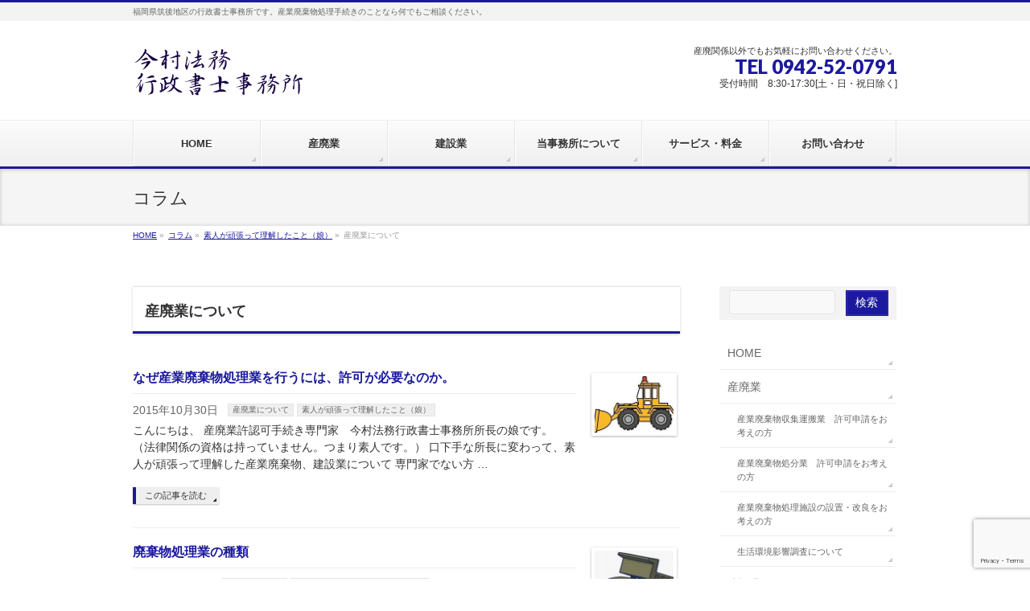

--- FILE ---
content_type: text/html; charset=UTF-8
request_url: https://imamura-jimusyo.com/category/share/sanpai/
body_size: 10190
content:
<!DOCTYPE html>
<!--[if IE]>
<meta http-equiv="X-UA-Compatible" content="IE=Edge">
<![endif]-->
<html xmlns:fb="http://ogp.me/ns/fb#" lang="ja">
<head>
<meta charset="UTF-8" />
<link rel="start" href="https://imamura-jimusyo.com" title="HOME" />

<meta id="viewport" name="viewport" content="width=device-width, initial-scale=1">
<title>産廃業について | 今村法務行政書士事務所</title>
<link rel='dns-prefetch' href='//www.google.com' />
<link rel='dns-prefetch' href='//fonts.googleapis.com' />
<link rel='dns-prefetch' href='//s.w.org' />
<link rel="alternate" type="application/rss+xml" title="今村法務行政書士事務所 &raquo; フィード" href="https://imamura-jimusyo.com/feed/" />
<link rel="alternate" type="application/rss+xml" title="今村法務行政書士事務所 &raquo; コメントフィード" href="https://imamura-jimusyo.com/comments/feed/" />
<link rel="alternate" type="application/rss+xml" title="今村法務行政書士事務所 &raquo; 産廃業について カテゴリーのフィード" href="https://imamura-jimusyo.com/category/share/sanpai/feed/" />
<meta name="description" content="産廃業について について。今村法務行政書士事務所 福岡県筑後地区の行政書士事務所です。産業廃棄物処理手続きのことなら何でもご相談ください。" />
<style type="text/css">.keyColorBG,.keyColorBGh:hover,.keyColor_bg,.keyColor_bg_hover:hover{background-color: #1b199e;}.keyColorCl,.keyColorClh:hover,.keyColor_txt,.keyColor_txt_hover:hover{color: #1b199e;}.keyColorBd,.keyColorBdh:hover,.keyColor_border,.keyColor_border_hover:hover{border-color: #1b199e;}.color_keyBG,.color_keyBGh:hover,.color_key_bg,.color_key_bg_hover:hover{background-color: #1b199e;}.color_keyCl,.color_keyClh:hover,.color_key_txt,.color_key_txt_hover:hover{color: #1b199e;}.color_keyBd,.color_keyBdh:hover,.color_key_border,.color_key_border_hover:hover{border-color: #1b199e;}</style>
<!-- This site uses the Google Analytics by MonsterInsights plugin v7.14.0 - Using Analytics tracking - https://www.monsterinsights.com/ -->
<script type="text/javascript" data-cfasync="false">
    (window.gaDevIds=window.gaDevIds||[]).push("dZGIzZG");
	var mi_version         = '7.14.0';
	var mi_track_user      = true;
	var mi_no_track_reason = '';
	
	var disableStr = 'ga-disable-UA-60915919-1';

	/* Function to detect opted out users */
	function __gaTrackerIsOptedOut() {
		return document.cookie.indexOf(disableStr + '=true') > -1;
	}

	/* Disable tracking if the opt-out cookie exists. */
	if ( __gaTrackerIsOptedOut() ) {
		window[disableStr] = true;
	}

	/* Opt-out function */
	function __gaTrackerOptout() {
	  document.cookie = disableStr + '=true; expires=Thu, 31 Dec 2099 23:59:59 UTC; path=/';
	  window[disableStr] = true;
	}

	if ( 'undefined' === typeof gaOptout ) {
		function gaOptout() {
			__gaTrackerOptout();
		}
	}
	
	if ( mi_track_user ) {
		(function(i,s,o,g,r,a,m){i['GoogleAnalyticsObject']=r;i[r]=i[r]||function(){
			(i[r].q=i[r].q||[]).push(arguments)},i[r].l=1*new Date();a=s.createElement(o),
			m=s.getElementsByTagName(o)[0];a.async=1;a.src=g;m.parentNode.insertBefore(a,m)
		})(window,document,'script','//www.google-analytics.com/analytics.js','__gaTracker');

		__gaTracker('create', 'UA-60915919-1', 'auto');
		__gaTracker('set', 'forceSSL', true);
		__gaTracker('send','pageview');
	} else {
		console.log( "" );
		(function() {
			/* https://developers.google.com/analytics/devguides/collection/analyticsjs/ */
			var noopfn = function() {
				return null;
			};
			var noopnullfn = function() {
				return null;
			};
			var Tracker = function() {
				return null;
			};
			var p = Tracker.prototype;
			p.get = noopfn;
			p.set = noopfn;
			p.send = noopfn;
			var __gaTracker = function() {
				var len = arguments.length;
				if ( len === 0 ) {
					return;
				}
				var f = arguments[len-1];
				if ( typeof f !== 'object' || f === null || typeof f.hitCallback !== 'function' ) {
					console.log( 'Not running function __gaTracker(' + arguments[0] + " ....) because you are not being tracked. " + mi_no_track_reason );
					return;
				}
				try {
					f.hitCallback();
				} catch (ex) {

				}
			};
			__gaTracker.create = function() {
				return new Tracker();
			};
			__gaTracker.getByName = noopnullfn;
			__gaTracker.getAll = function() {
				return [];
			};
			__gaTracker.remove = noopfn;
			window['__gaTracker'] = __gaTracker;
					})();
		}
</script>
<!-- / Google Analytics by MonsterInsights -->
		<script type="text/javascript">
			window._wpemojiSettings = {"baseUrl":"https:\/\/s.w.org\/images\/core\/emoji\/13.0.1\/72x72\/","ext":".png","svgUrl":"https:\/\/s.w.org\/images\/core\/emoji\/13.0.1\/svg\/","svgExt":".svg","source":{"concatemoji":"https:\/\/imamura-jimusyo.com\/wp-includes\/js\/wp-emoji-release.min.js?ver=5.6.16"}};
			!function(e,a,t){var n,r,o,i=a.createElement("canvas"),p=i.getContext&&i.getContext("2d");function s(e,t){var a=String.fromCharCode;p.clearRect(0,0,i.width,i.height),p.fillText(a.apply(this,e),0,0);e=i.toDataURL();return p.clearRect(0,0,i.width,i.height),p.fillText(a.apply(this,t),0,0),e===i.toDataURL()}function c(e){var t=a.createElement("script");t.src=e,t.defer=t.type="text/javascript",a.getElementsByTagName("head")[0].appendChild(t)}for(o=Array("flag","emoji"),t.supports={everything:!0,everythingExceptFlag:!0},r=0;r<o.length;r++)t.supports[o[r]]=function(e){if(!p||!p.fillText)return!1;switch(p.textBaseline="top",p.font="600 32px Arial",e){case"flag":return s([127987,65039,8205,9895,65039],[127987,65039,8203,9895,65039])?!1:!s([55356,56826,55356,56819],[55356,56826,8203,55356,56819])&&!s([55356,57332,56128,56423,56128,56418,56128,56421,56128,56430,56128,56423,56128,56447],[55356,57332,8203,56128,56423,8203,56128,56418,8203,56128,56421,8203,56128,56430,8203,56128,56423,8203,56128,56447]);case"emoji":return!s([55357,56424,8205,55356,57212],[55357,56424,8203,55356,57212])}return!1}(o[r]),t.supports.everything=t.supports.everything&&t.supports[o[r]],"flag"!==o[r]&&(t.supports.everythingExceptFlag=t.supports.everythingExceptFlag&&t.supports[o[r]]);t.supports.everythingExceptFlag=t.supports.everythingExceptFlag&&!t.supports.flag,t.DOMReady=!1,t.readyCallback=function(){t.DOMReady=!0},t.supports.everything||(n=function(){t.readyCallback()},a.addEventListener?(a.addEventListener("DOMContentLoaded",n,!1),e.addEventListener("load",n,!1)):(e.attachEvent("onload",n),a.attachEvent("onreadystatechange",function(){"complete"===a.readyState&&t.readyCallback()})),(n=t.source||{}).concatemoji?c(n.concatemoji):n.wpemoji&&n.twemoji&&(c(n.twemoji),c(n.wpemoji)))}(window,document,window._wpemojiSettings);
		</script>
		<style type="text/css">
img.wp-smiley,
img.emoji {
	display: inline !important;
	border: none !important;
	box-shadow: none !important;
	height: 1em !important;
	width: 1em !important;
	margin: 0 .07em !important;
	vertical-align: -0.1em !important;
	background: none !important;
	padding: 0 !important;
}
</style>
	<link rel='stylesheet' id='wp-block-library-css'  href='https://imamura-jimusyo.com/wp-includes/css/dist/block-library/style.min.css?ver=5.6.16' type='text/css' media='all' />
<link rel='stylesheet' id='contact-form-7-css'  href='https://imamura-jimusyo.com/wp-content/plugins/contact-form-7/includes/css/styles.css?ver=5.3.2' type='text/css' media='all' />
<link rel='stylesheet' id='monsterinsights-popular-posts-style-css'  href='https://imamura-jimusyo.com/wp-content/plugins/google-analytics-for-wordpress/assets/css/frontend.min.css?ver=7.14.0' type='text/css' media='all' />
<link rel='stylesheet' id='Biz_Vektor_common_style-css'  href='https://imamura-jimusyo.com/wp-content/themes/biz-vektor/css/bizvektor_common_min.css?ver=1.11.5' type='text/css' media='all' />
<link rel='stylesheet' id='Biz_Vektor_Design_style-css'  href='https://imamura-jimusyo.com/wp-content/themes/biz-vektor/design_skins/002/002.css?ver=1.11.5' type='text/css' media='all' />
<link rel='stylesheet' id='Biz_Vektor_plugin_sns_style-css'  href='https://imamura-jimusyo.com/wp-content/themes/biz-vektor/plugins/sns/style_bizvektor_sns.css?ver=5.6.16' type='text/css' media='all' />
<link rel='stylesheet' id='Biz_Vektor_add_web_fonts-css'  href='//fonts.googleapis.com/css?family=Droid+Sans%3A700%7CLato%3A900%7CAnton&#038;ver=5.6.16' type='text/css' media='all' />
<script type='text/javascript' id='monsterinsights-frontend-script-js-extra'>
/* <![CDATA[ */
var monsterinsights_frontend = {"js_events_tracking":"true","download_extensions":"doc,pdf,ppt,zip,xls,docx,pptx,xlsx","inbound_paths":"[]","home_url":"https:\/\/imamura-jimusyo.com","hash_tracking":"false"};
/* ]]> */
</script>
<script type='text/javascript' src='https://imamura-jimusyo.com/wp-content/plugins/google-analytics-for-wordpress/assets/js/frontend.min.js?ver=7.14.0' id='monsterinsights-frontend-script-js'></script>
<script type='text/javascript' src='https://imamura-jimusyo.com/wp-includes/js/jquery/jquery.min.js?ver=3.5.1' id='jquery-core-js'></script>
<script type='text/javascript' src='https://imamura-jimusyo.com/wp-includes/js/jquery/jquery-migrate.min.js?ver=3.3.2' id='jquery-migrate-js'></script>
<link rel="https://api.w.org/" href="https://imamura-jimusyo.com/wp-json/" /><link rel="alternate" type="application/json" href="https://imamura-jimusyo.com/wp-json/wp/v2/categories/15" /><link rel="EditURI" type="application/rsd+xml" title="RSD" href="https://imamura-jimusyo.com/xmlrpc.php?rsd" />
<link rel="wlwmanifest" type="application/wlwmanifest+xml" href="https://imamura-jimusyo.com/wp-includes/wlwmanifest.xml" /> 
<!-- [ BizVektor OGP ] -->
<meta property="og:site_name" content="今村法務行政書士事務所" />
<meta property="og:url" content="https://imamura-jimusyo.com/category/share/sanpai/" />
<meta property="fb:app_id" content="" />
<meta property="og:type" content="article" />
<!-- [ /BizVektor OGP ] -->
<!--[if lte IE 8]>
<link rel="stylesheet" type="text/css" media="all" href="https://imamura-jimusyo.com/wp-content/themes/biz-vektor/design_skins/002/002_oldie.css" />
<![endif]-->
<link rel="pingback" href="https://imamura-jimusyo.com/xmlrpc.php" />
		<style type="text/css">
/* FontNormal */
a,
a:hover,
a:active,
#header #headContact #headContactTel,
#gMenu .menu li a span,
#content h4,
#content h5,
#content dt,
#content .child_page_block h4 a:hover,
#content .child_page_block p a:hover,
.paging span,
.paging a,
#content .infoList ul li .infoTxt a:hover,
#content .infoList .infoListBox div.entryTxtBox h4.entryTitle a,
#footerSiteMap .menu a:hover,
#topPr h3 a:hover,
#topPr .topPrDescription a:hover,
#content ul.linkList li a:hover,
#content .childPageBox ul li.current_page_item a,
#content .childPageBox ul li.current_page_item ul li a:hover,
#content .childPageBox ul li a:hover,
#content .childPageBox ul li.current_page_item a	{ color:#1b199e;}

/* bg */
::selection			{ background-color:#1b199e;}
::-moz-selection	{ background-color:#1b199e;}
/* bg */
#gMenu .assistive-text,
#content .mainFootContact .mainFootBt a,
.paging span.current,
.paging a:hover,
#content .infoList .infoCate a:hover,
.sideTower li.sideBnr#sideContact a,
form#searchform input#searchsubmit,
#pagetop a:hover,
a.btn,
.linkBtn a,
input[type=button],
input[type=submit]	{ background-color:#1b199e;}

/* border */
#searchform input[type=submit],
p.form-submit input[type=submit],
form#searchform input#searchsubmit,
#content form input.wpcf7-submit,
#confirm-button input,
a.btn,
.linkBtn a,
input[type=button],
input[type=submit],
.moreLink a,
#headerTop,
#content h3,
#content .child_page_block h4 a,
.paging span,
.paging a,
form#searchform input#searchsubmit	{ border-color:#1b199e;}

#gMenu	{ border-top-color:#1b199e;}
#content h2,
#content h1.contentTitle,
#content h1.entryPostTitle,
.sideTower .localHead,
#topPr h3 a	{ border-bottom-color:#1b199e; }

@media (min-width: 770px) {
#gMenu { border-top-color:#eeeeee;}
#gMenu	{ border-bottom-color:#1b199e; }
#footMenu .menu li a:hover	{ color:#1b199e; }
}
		</style>
<!--[if lte IE 8]>
<style type="text/css">
#gMenu	{ border-bottom-color:#1b199e; }
#footMenu .menu li a:hover	{ color:#1b199e; }
</style>
<![endif]-->
<style type="text/css">
/*-------------------------------------------*/
/*	menu divide
/*-------------------------------------------*/
@media (min-width: 970px) { #gMenu .menu > li { width:16.65%; text-align:center; } }
</style>
<style type="text/css">
/*-------------------------------------------*/
/*	font
/*-------------------------------------------*/
h1,h2,h3,h4,h4,h5,h6,#header #site-title,#pageTitBnr #pageTitInner #pageTit,#content .leadTxt,#sideTower .localHead {font-family: "ヒラギノ角ゴ Pro W3","Hiragino Kaku Gothic Pro","メイリオ",Meiryo,Osaka,"ＭＳ Ｐゴシック","MS PGothic",sans-serif; }
#pageTitBnr #pageTitInner #pageTit { font-weight:lighter; }
#gMenu .menu li a strong {font-family: "ヒラギノ角ゴ Pro W3","Hiragino Kaku Gothic Pro","メイリオ",Meiryo,Osaka,"ＭＳ Ｐゴシック","MS PGothic",sans-serif; }
</style>
<link rel="stylesheet" href="https://imamura-jimusyo.com/wp-content/themes/biz-vektor/style.css" type="text/css" media="all" />
</head>

<body class="archive category category-sanpai category-15 two-column right-sidebar">

<div id="fb-root"></div>

<div id="wrap">

<!--[if lte IE 8]>
<div id="eradi_ie_box">
<div class="alert_title">ご利用の <span style="font-weight: bold;">Internet Exproler</span> は古すぎます。</div>
<p>あなたがご利用の Internet Explorer はすでにサポートが終了しているため、正しい表示・動作を保証しておりません。<br />
古い Internet Exproler はセキュリティーの観点からも、<a href="https://www.microsoft.com/ja-jp/windows/lifecycle/iesupport/" target="_blank" >新しいブラウザに移行する事が強く推奨されています。</a><br />
<a href="http://windows.microsoft.com/ja-jp/internet-explorer/" target="_blank" >最新のInternet Exproler</a> や <a href="https://www.microsoft.com/ja-jp/windows/microsoft-edge" target="_blank" >Edge</a> を利用するか、<a href="https://www.google.co.jp/chrome/browser/index.html" target="_blank">Chrome</a> や <a href="https://www.mozilla.org/ja/firefox/new/" target="_blank">Firefox</a> など、より早くて快適なブラウザをご利用ください。</p>
</div>
<![endif]-->

<!-- [ #headerTop ] -->
<div id="headerTop">
<div class="innerBox">
<div id="site-description">福岡県筑後地区の行政書士事務所です。産業廃棄物処理手続きのことなら何でもご相談ください。</div>
</div>
</div><!-- [ /#headerTop ] -->

<!-- [ #header ] -->
<header id="header" class="header">
<div id="headerInner" class="innerBox">
<!-- [ #headLogo ] -->
<div id="site-title">
<a href="https://imamura-jimusyo.com/" title="今村法務行政書士事務所" rel="home">
<img src="https://imamura-jimusyo.com/wp-content/uploads/2015/04/6eae20990c52a99d7b36de461e709134.png" alt="今村法務行政書士事務所" /></a>
</div>
<!-- [ /#headLogo ] -->

<!-- [ #headContact ] -->
<div id="headContact" class="itemClose" onclick="showHide('headContact');"><div id="headContactInner">
<div id="headContactTxt">産廃関係以外でもお気軽にお問い合わせください。</div>
<div id="headContactTel">TEL 0942-52-0791</div>
<div id="headContactTime">受付時間　8:30-17:30[土・日・祝日除く]</div>
</div></div><!-- [ /#headContact ] -->

</div>
<!-- #headerInner -->
</header>
<!-- [ /#header ] -->


<!-- [ #gMenu ] -->
<div id="gMenu" class="itemClose">
<div id="gMenuInner" class="innerBox">
<h3 class="assistive-text" onclick="showHide('gMenu');"><span>MENU</span></h3>
<div class="skip-link screen-reader-text">
	<a href="#content" title="メニューを飛ばす">メニューを飛ばす</a>
</div>
<div class="menu-%e3%82%b0%e3%83%ad%e3%83%bc%e3%83%90%e3%83%ab%e3%83%8a%e3%83%93%e3%82%b2%e3%83%bc%e3%82%b7%e3%83%a7%e3%83%b3-container"><ul id="menu-%e3%82%b0%e3%83%ad%e3%83%bc%e3%83%90%e3%83%ab%e3%83%8a%e3%83%93%e3%82%b2%e3%83%bc%e3%82%b7%e3%83%a7%e3%83%b3" class="menu"><li id="menu-item-133" class="menu-item menu-item-type-custom menu-item-object-custom menu-item-home"><a href="http://imamura-jimusyo.com/"><strong>HOME</strong></a></li>
<li id="menu-item-95" class="menu-item menu-item-type-post_type menu-item-object-page menu-item-has-children"><a href="https://imamura-jimusyo.com/sanpaigyo/"><strong>産廃業</strong></a>
<ul class="sub-menu">
	<li id="menu-item-175" class="menu-item menu-item-type-post_type menu-item-object-page"><a href="https://imamura-jimusyo.com/sanpaigyo/sangyohaikibutus-syusyuunpan/">産業廃棄物収集運搬業　許可申請をお考えの方</a></li>
	<li id="menu-item-174" class="menu-item menu-item-type-post_type menu-item-object-page"><a href="https://imamura-jimusyo.com/sanpaigyo/sangyohaikibutu-syobungyo/">産業廃棄物処分業　許可申請をお考えの方</a></li>
	<li id="menu-item-176" class="menu-item menu-item-type-post_type menu-item-object-page"><a href="https://imamura-jimusyo.com/sanpaigyo/sangyohaikibutu_syorisisetu/">産業廃棄物処理施設の設置・改良をお考えの方</a></li>
	<li id="menu-item-382" class="menu-item menu-item-type-post_type menu-item-object-page"><a href="https://imamura-jimusyo.com/sanpaigyo/mini-assessment/">生活環境影響調査について</a></li>
</ul>
</li>
<li id="menu-item-94" class="menu-item menu-item-type-post_type menu-item-object-page menu-item-has-children"><a href="https://imamura-jimusyo.com/kensetugyo/"><strong>建設業</strong></a>
<ul class="sub-menu">
	<li id="menu-item-248" class="menu-item menu-item-type-post_type menu-item-object-page"><a href="https://imamura-jimusyo.com/kensetugyo/kensetsu-gyo_001/">建設業の許可申請をご希望の方</a></li>
	<li id="menu-item-246" class="menu-item menu-item-type-post_type menu-item-object-page"><a href="https://imamura-jimusyo.com/kensetugyo/kensetugyo-keieijikosinsa/">経営事項審査申請をお考えの方</a></li>
	<li id="menu-item-247" class="menu-item menu-item-type-post_type menu-item-object-page"><a href="https://imamura-jimusyo.com/kensetugyo/kensetugyo-kyousounyusatu/">競争入札参加資格審査申請をお考えの方</a></li>
</ul>
</li>
<li id="menu-item-98" class="menu-item menu-item-type-post_type menu-item-object-page menu-item-has-children"><a href="https://imamura-jimusyo.com/aboutus/"><strong>当事務所について</strong></a>
<ul class="sub-menu">
	<li id="menu-item-272" class="menu-item menu-item-type-post_type menu-item-object-page"><a href="https://imamura-jimusyo.com/aboutus/area/">取扱地域</a></li>
</ul>
</li>
<li id="menu-item-96" class="menu-item menu-item-type-post_type menu-item-object-page"><a href="https://imamura-jimusyo.com/servis/"><strong>サービス・料金</strong></a></li>
<li id="menu-item-93" class="menu-item menu-item-type-post_type menu-item-object-page"><a href="https://imamura-jimusyo.com/contact/"><strong>お問い合わせ</strong></a></li>
</ul></div>
</div><!-- [ /#gMenuInner ] -->
</div>
<!-- [ /#gMenu ] -->


<div id="pageTitBnr">
<div class="innerBox">
<div id="pageTitInner">
<div id="pageTit">
コラム</div>
</div><!-- [ /#pageTitInner ] -->
</div>
</div><!-- [ /#pageTitBnr ] -->
<!-- [ #panList ] -->
<div id="panList">
<div id="panListInner" class="innerBox"><ul><li id="panHome" itemprop="itemListElement" itemscope itemtype="http://schema.org/ListItem"><a href="https://imamura-jimusyo.com" itemprop="item"><span itemprop="name">HOME</span></a> &raquo; </li><li itemprop="itemListElement" itemscope itemtype="http://schema.org/ListItem"><a href="https://imamura-jimusyo.com/column/" itemprop="item"><span itemprop="name">コラム</span></a> &raquo; </li><li itemprop="itemListElement" itemscope itemtype="http://schema.org/ListItem"><a href="https://imamura-jimusyo.com/category/share/" itemprop="item"><span itemprop="name">素人が頑張って理解したこと（娘）</span></a> &raquo; </li><li itemprop="itemListElement" itemscope itemtype="http://schema.org/ListItem"><span itemprop="name">産廃業について</span></li></ul></div>
</div>
<!-- [ /#panList ] -->

<div id="main" class="main"><!-- [ #container ] -->
<div id="container" class="innerBox">
	<!-- [ #content ] -->
	<div id="content" class="content">
	<h1 class="contentTitle">産廃業について</h1>			<div class="infoList">
		
									<!-- [ .infoListBox ] -->
<div id="post-462" class="infoListBox ttBox">
	<div class="entryTxtBox ttBoxTxt haveThumbnail">
	<h4 class="entryTitle">
	<a href="https://imamura-jimusyo.com/sanngyohaikibutu_201510-01/">なぜ産業廃棄物処理業を行うには、許可が必要なのか。</a>
		</h4>
	<p class="entryMeta">
	<span class="infoDate">2015年10月30日</span><span class="infoCate"> <a href="https://imamura-jimusyo.com/category/share/sanpai/" rel="tag">産廃業について</a><a href="https://imamura-jimusyo.com/category/share/" rel="tag">素人が頑張って理解したこと（娘）</a></span>
	</p>
	<p>こんにちは、 産廃業許認可手続き専門家　今村法務行政書士事務所所長の娘です。 （法律関係の資格は持っていません。つまり素人です。） 口下手な所長に変わって、素人が頑張って理解した産業廃棄物、建設業について 専門家でない方 &#8230;</p>
	<div class="moreLink"><a href="https://imamura-jimusyo.com/sanngyohaikibutu_201510-01/">この記事を読む</a></div>
	</div><!-- [ /.entryTxtBox ] -->
	
			<div class="thumbImage ttBoxThumb">
		<div class="thumbImageInner">
		<a href="https://imamura-jimusyo.com/sanngyohaikibutu_201510-01/"><img width="200" height="143" src="https://imamura-jimusyo.com/wp-content/uploads/2015/03/sannpai_syorisisetu2-200x143.jpg" class="attachment-post-thumbnail size-post-thumbnail wp-post-image" alt="産業廃棄物処分業" loading="lazy" /></a>
		</div>
		</div><!-- [ /.thumbImage ] -->
		
</div><!-- [ /.infoListBox ] -->							<!-- [ .infoListBox ] -->
<div id="post-106" class="infoListBox ttBox">
	<div class="entryTxtBox ttBoxTxt haveThumbnail">
	<h4 class="entryTitle">
	<a href="https://imamura-jimusyo.com/sanpai-201507-02/">廃棄物処理業の種類</a>
		</h4>
	<p class="entryMeta">
	<span class="infoDate">2015年7月20日</span><span class="infoCate"> <a href="https://imamura-jimusyo.com/category/share/sanpai/" rel="tag">産廃業について</a><a href="https://imamura-jimusyo.com/category/share/" rel="tag">素人が頑張って理解したこと（娘）</a></span>
	</p>
	<p>こんにちは、 産廃業許認可手続き専門家　今村法務行政書士事務所所長の娘です。 （法律関係の資格は持っていません。つまり素人です。） 口下手な所長に変わって、素人が頑張って理解した産業廃棄物、建設業について 専門家でない方 &#8230;</p>
	<div class="moreLink"><a href="https://imamura-jimusyo.com/sanpai-201507-02/">この記事を読む</a></div>
	</div><!-- [ /.entryTxtBox ] -->
	
			<div class="thumbImage ttBoxThumb">
		<div class="thumbImageInner">
		<a href="https://imamura-jimusyo.com/sanpai-201507-02/"><img width="200" height="200" src="https://imamura-jimusyo.com/wp-content/uploads/2015/03/syusyuunpan_20150701-200x200.jpg" class="attachment-post-thumbnail size-post-thumbnail wp-post-image" alt="" loading="lazy" srcset="https://imamura-jimusyo.com/wp-content/uploads/2015/03/syusyuunpan_20150701-200x200.jpg 200w, https://imamura-jimusyo.com/wp-content/uploads/2015/03/syusyuunpan_20150701-150x150.jpg 150w" sizes="(max-width: 200px) 100vw, 200px" /></a>
		</div>
		</div><!-- [ /.thumbImage ] -->
		
</div><!-- [ /.infoListBox ] -->					
				</div><!-- [ /.infoList ] -->
		</div>
	<!-- [ /#content ] -->

<!-- [ #sideTower ] -->
<div id="sideTower" class="sideTower">
<div class="sideWidget widget widget_search" id="search-2"><form role="search" method="get" id="searchform" class="searchform" action="https://imamura-jimusyo.com/">
				<div>
					<label class="screen-reader-text" for="s">検索:</label>
					<input type="text" value="" name="s" id="s" />
					<input type="submit" id="searchsubmit" value="検索" />
				</div>
			</form></div><div class="sideWidget widget widget_nav_menu" id="nav_menu-4"><div class="menu-%e3%82%b0%e3%83%ad%e3%83%bc%e3%83%90%e3%83%ab%e3%83%8a%e3%83%93%e3%82%b2%e3%83%bc%e3%82%b7%e3%83%a7%e3%83%b3-container"><ul id="menu-%e3%82%b0%e3%83%ad%e3%83%bc%e3%83%90%e3%83%ab%e3%83%8a%e3%83%93%e3%82%b2%e3%83%bc%e3%82%b7%e3%83%a7%e3%83%b3-1" class="menu"><li id="menu-item-133" class="menu-item menu-item-type-custom menu-item-object-custom menu-item-home menu-item-133"><a href="http://imamura-jimusyo.com/">HOME</a></li>
<li id="menu-item-95" class="menu-item menu-item-type-post_type menu-item-object-page menu-item-has-children menu-item-95"><a href="https://imamura-jimusyo.com/sanpaigyo/">産廃業</a>
<ul class="sub-menu">
	<li id="menu-item-175" class="menu-item menu-item-type-post_type menu-item-object-page menu-item-175"><a href="https://imamura-jimusyo.com/sanpaigyo/sangyohaikibutus-syusyuunpan/">産業廃棄物収集運搬業　許可申請をお考えの方</a></li>
	<li id="menu-item-174" class="menu-item menu-item-type-post_type menu-item-object-page menu-item-174"><a href="https://imamura-jimusyo.com/sanpaigyo/sangyohaikibutu-syobungyo/">産業廃棄物処分業　許可申請をお考えの方</a></li>
	<li id="menu-item-176" class="menu-item menu-item-type-post_type menu-item-object-page menu-item-176"><a href="https://imamura-jimusyo.com/sanpaigyo/sangyohaikibutu_syorisisetu/">産業廃棄物処理施設の設置・改良をお考えの方</a></li>
	<li id="menu-item-382" class="menu-item menu-item-type-post_type menu-item-object-page menu-item-382"><a href="https://imamura-jimusyo.com/sanpaigyo/mini-assessment/">生活環境影響調査について</a></li>
</ul>
</li>
<li id="menu-item-94" class="menu-item menu-item-type-post_type menu-item-object-page menu-item-has-children menu-item-94"><a href="https://imamura-jimusyo.com/kensetugyo/">建設業</a>
<ul class="sub-menu">
	<li id="menu-item-248" class="menu-item menu-item-type-post_type menu-item-object-page menu-item-248"><a href="https://imamura-jimusyo.com/kensetugyo/kensetsu-gyo_001/">建設業の許可申請をご希望の方</a></li>
	<li id="menu-item-246" class="menu-item menu-item-type-post_type menu-item-object-page menu-item-246"><a href="https://imamura-jimusyo.com/kensetugyo/kensetugyo-keieijikosinsa/">経営事項審査申請をお考えの方</a></li>
	<li id="menu-item-247" class="menu-item menu-item-type-post_type menu-item-object-page menu-item-247"><a href="https://imamura-jimusyo.com/kensetugyo/kensetugyo-kyousounyusatu/">競争入札参加資格審査申請をお考えの方</a></li>
</ul>
</li>
<li id="menu-item-98" class="menu-item menu-item-type-post_type menu-item-object-page menu-item-has-children menu-item-98"><a href="https://imamura-jimusyo.com/aboutus/">当事務所について</a>
<ul class="sub-menu">
	<li id="menu-item-272" class="menu-item menu-item-type-post_type menu-item-object-page menu-item-272"><a href="https://imamura-jimusyo.com/aboutus/area/">取扱地域</a></li>
</ul>
</li>
<li id="menu-item-96" class="menu-item menu-item-type-post_type menu-item-object-page menu-item-96"><a href="https://imamura-jimusyo.com/servis/">サービス・料金</a></li>
<li id="menu-item-93" class="menu-item menu-item-type-post_type menu-item-object-page menu-item-93"><a href="https://imamura-jimusyo.com/contact/">お問い合わせ</a></li>
</ul></div></div><div class="sideWidget widget widget_text" id="text-3">			<div class="textwidget"><a href="http://imamurakikaku.co.jp/" target="_blank" rel="noopener"><img class="alignnone size-medium wp-image-335" src="https://imamura-jimusyo.com/wp-content/uploads/2015/03/484f4a72a7abf447e7610a4319b4e13e-300x95.png" alt="バナー_土地購入_02" width="300" height="95" /></a>

準備中</div>
		</div><div class="sideWidget widget widget_text" id="text-5">			<div class="textwidget"><a href="https://imamura-jimusyo.com/kensetugyo-2/kensetugyo-kyousounyusatu/"><img class="alignnone size-medium wp-image-336" src="https://imamura-jimusyo.com/wp-content/uploads/2015/03/e9f026b80166260a99cda19d9477be29-300x76.png" alt="バナー競争入札審査申請_03" width="300" height="76" /></a></div>
		</div><div class="sideWidget widget widget_text" id="text-6">			<div class="textwidget"><a href="https://imamura-jimusyo.com/column/"><img class="alignnone size-medium wp-image-394" src="https://imamura-jimusyo.com/wp-content/uploads/2015/03/ab5f8f9de21b3c3d10384f0ce3546aed-300x68.png" alt="バナー_コラム01" width="300" height="68" /></a></div>
		</div>	<div class="localSection sideWidget">
	<div class="localNaviBox">
	<h3 class="localHead">カテゴリー</h3>
	<ul class="localNavi">
		<li class="cat-item cat-item-6 current-cat-parent current-cat-ancestor"><a href="https://imamura-jimusyo.com/category/share/">素人が頑張って理解したこと（娘）</a>
<ul class='children'>
	<li class="cat-item cat-item-15 current-cat"><a aria-current="page" href="https://imamura-jimusyo.com/category/share/sanpai/">産廃業について</a>
</li>
</ul>
</li>
	<li class="cat-item cat-item-5"><a href="https://imamura-jimusyo.com/category/works/">行政書士業務紹介・業務解説</a>
</li>
 
	</ul>
	</div>
	</div>
	<ul><li class="sideBnr" id="sideContact"><a href="http://imamura-jimusyo.com/contact/">
<img src="https://imamura-jimusyo.com/wp-content/themes/biz-vektor/images/bnr_contact_ja.png" alt="メールでお問い合わせはこちら">
</a></li>
</ul>
<div id="widget-page-25" class="sectionBox"><h2>取扱地域</h2><p>九州地方（福岡、佐賀、大分、長崎、熊本、鹿児島、宮崎）、</p>
<p>中国地方（山口、広島）、</p>
<p>の業者様は対応可能です。</p>
<p>それ以外の地域のお客様はご相談ください。</p>
<p>詳細は、<a href="https://imamura-jimusyo.com/contact/">お問い合わせ</a>ください。</p>
</div><div class="sideWidget widget widget_bizvektor_post_list" id="bizvektor_post_list-3"><h3 class="localHead">コラム</h3><div class="ttBoxSection">				<div class="ttBox" id="post-106">
									<div class="ttBoxTxt ttBoxRight"><a href="https://imamura-jimusyo.com/sanngyohaikibutu_201510-01/">なぜ産業廃棄物処理業を行うには、許可が必要なのか。</a></div>
					<div class="ttBoxThumb ttBoxLeft"><a href="https://imamura-jimusyo.com/sanngyohaikibutu_201510-01/"><img width="200" height="143" src="https://imamura-jimusyo.com/wp-content/uploads/2015/03/sannpai_syorisisetu2-200x143.jpg" class="attachment-post-thumbnail size-post-thumbnail wp-post-image" alt="産業廃棄物処分業" loading="lazy" /></a></div>
								</div>
							<div class="ttBox" id="post-106">
									<div class="ttBoxTxt ttBoxRight"><a href="https://imamura-jimusyo.com/sanpai-201507-02/">廃棄物処理業の種類</a></div>
					<div class="ttBoxThumb ttBoxLeft"><a href="https://imamura-jimusyo.com/sanpai-201507-02/"><img width="200" height="200" src="https://imamura-jimusyo.com/wp-content/uploads/2015/03/syusyuunpan_20150701-200x200.jpg" class="attachment-post-thumbnail size-post-thumbnail wp-post-image" alt="" loading="lazy" srcset="https://imamura-jimusyo.com/wp-content/uploads/2015/03/syusyuunpan_20150701-200x200.jpg 200w, https://imamura-jimusyo.com/wp-content/uploads/2015/03/syusyuunpan_20150701-150x150.jpg 150w" sizes="(max-width: 200px) 100vw, 200px" /></a></div>
								</div>
							<div class="ttBox" id="post-106">
									<div class="ttBoxTxt ttBoxRight"><a href="https://imamura-jimusyo.com/sanpai-201507-01/">積替・保管有産業廃棄物収集運搬業の許可申請</a></div>
					<div class="ttBoxThumb ttBoxLeft"><a href="https://imamura-jimusyo.com/sanpai-201507-01/"><img width="200" height="200" src="https://imamura-jimusyo.com/wp-content/uploads/2015/03/syokyaku_201507_01-200x200.png" class="attachment-post-thumbnail size-post-thumbnail wp-post-image" alt="" loading="lazy" srcset="https://imamura-jimusyo.com/wp-content/uploads/2015/03/syokyaku_201507_01-200x200.png 200w, https://imamura-jimusyo.com/wp-content/uploads/2015/03/syokyaku_201507_01-150x150.png 150w" sizes="(max-width: 200px) 100vw, 200px" /></a></div>
								</div>
			</div></div></div>
<!-- [ /#sideTower ] -->
</div>
<!-- [ /#container ] -->

</div><!-- #main -->

<div id="back-top">
<a href="#wrap">
	<img id="pagetop" src="https://imamura-jimusyo.com/wp-content/themes/biz-vektor/js/res-vektor/images/footer_pagetop.png" alt="PAGETOP" />
</a>
</div>

<!-- [ #footerSection ] -->
<div id="footerSection">

	<div id="pagetop">
	<div id="pagetopInner" class="innerBox">
	<a href="#wrap">PAGETOP</a>
	</div>
	</div>

	<div id="footMenu">
	<div id="footMenuInner" class="innerBox">
	<div class="menu-%e3%83%95%e3%83%83%e3%82%bf%e3%83%bc-container"><ul id="menu-%e3%83%95%e3%83%83%e3%82%bf%e3%83%bc" class="menu"><li id="menu-item-439" class="menu-item menu-item-type-post_type menu-item-object-page menu-item-439"><a href="https://imamura-jimusyo.com/contact/">お問い合わせ</a></li>
<li id="menu-item-436" class="menu-item menu-item-type-post_type menu-item-object-page menu-item-436"><a href="https://imamura-jimusyo.com/sitemap/">サイトマップ</a></li>
<li id="menu-item-437" class="menu-item menu-item-type-post_type menu-item-object-page menu-item-437"><a href="https://imamura-jimusyo.com/disclaimer/">免責事項</a></li>
<li id="menu-item-438" class="menu-item menu-item-type-post_type menu-item-object-page menu-item-438"><a href="https://imamura-jimusyo.com/privacypolicy/">個人情報保護方針</a></li>
</ul></div>	</div>
	</div>

	<!-- [ #footer ] -->
	<div id="footer">
	<!-- [ #footerInner ] -->
	<div id="footerInner" class="innerBox">
		<dl id="footerOutline">
		<dt>今村法務行政書士事務所<br />
産業廃棄物処理、建設業許可のことなら何でもご相談ください。</dt>
		<dd>
		〒833-0002<br />
福岡県筑後市前津1820<br />
TEL：0942-52-0791<br />
FAX：0942-52-0793		</dd>
		</dl>
		<!-- [ #footerSiteMap ] -->
		<div id="footerSiteMap">
<div class="menu-%e3%82%b0%e3%83%ad%e3%83%bc%e3%83%90%e3%83%ab%e3%83%8a%e3%83%93%e3%82%b2%e3%83%bc%e3%82%b7%e3%83%a7%e3%83%b3-container"><ul id="menu-%e3%82%b0%e3%83%ad%e3%83%bc%e3%83%90%e3%83%ab%e3%83%8a%e3%83%93%e3%82%b2%e3%83%bc%e3%82%b7%e3%83%a7%e3%83%b3-2" class="menu"><li class="menu-item menu-item-type-custom menu-item-object-custom menu-item-home menu-item-133"><a href="http://imamura-jimusyo.com/">HOME</a></li>
<li class="menu-item menu-item-type-post_type menu-item-object-page menu-item-has-children menu-item-95"><a href="https://imamura-jimusyo.com/sanpaigyo/">産廃業</a>
<ul class="sub-menu">
	<li class="menu-item menu-item-type-post_type menu-item-object-page menu-item-175"><a href="https://imamura-jimusyo.com/sanpaigyo/sangyohaikibutus-syusyuunpan/">産業廃棄物収集運搬業　許可申請をお考えの方</a></li>
	<li class="menu-item menu-item-type-post_type menu-item-object-page menu-item-174"><a href="https://imamura-jimusyo.com/sanpaigyo/sangyohaikibutu-syobungyo/">産業廃棄物処分業　許可申請をお考えの方</a></li>
	<li class="menu-item menu-item-type-post_type menu-item-object-page menu-item-176"><a href="https://imamura-jimusyo.com/sanpaigyo/sangyohaikibutu_syorisisetu/">産業廃棄物処理施設の設置・改良をお考えの方</a></li>
	<li class="menu-item menu-item-type-post_type menu-item-object-page menu-item-382"><a href="https://imamura-jimusyo.com/sanpaigyo/mini-assessment/">生活環境影響調査について</a></li>
</ul>
</li>
<li class="menu-item menu-item-type-post_type menu-item-object-page menu-item-has-children menu-item-94"><a href="https://imamura-jimusyo.com/kensetugyo/">建設業</a>
<ul class="sub-menu">
	<li class="menu-item menu-item-type-post_type menu-item-object-page menu-item-248"><a href="https://imamura-jimusyo.com/kensetugyo/kensetsu-gyo_001/">建設業の許可申請をご希望の方</a></li>
	<li class="menu-item menu-item-type-post_type menu-item-object-page menu-item-246"><a href="https://imamura-jimusyo.com/kensetugyo/kensetugyo-keieijikosinsa/">経営事項審査申請をお考えの方</a></li>
	<li class="menu-item menu-item-type-post_type menu-item-object-page menu-item-247"><a href="https://imamura-jimusyo.com/kensetugyo/kensetugyo-kyousounyusatu/">競争入札参加資格審査申請をお考えの方</a></li>
</ul>
</li>
<li class="menu-item menu-item-type-post_type menu-item-object-page menu-item-has-children menu-item-98"><a href="https://imamura-jimusyo.com/aboutus/">当事務所について</a>
<ul class="sub-menu">
	<li class="menu-item menu-item-type-post_type menu-item-object-page menu-item-272"><a href="https://imamura-jimusyo.com/aboutus/area/">取扱地域</a></li>
</ul>
</li>
<li class="menu-item menu-item-type-post_type menu-item-object-page menu-item-96"><a href="https://imamura-jimusyo.com/servis/">サービス・料金</a></li>
<li class="menu-item menu-item-type-post_type menu-item-object-page menu-item-93"><a href="https://imamura-jimusyo.com/contact/">お問い合わせ</a></li>
</ul></div></div>
		<!-- [ /#footerSiteMap ] -->
	</div>
	<!-- [ /#footerInner ] -->
	</div>
	<!-- [ /#footer ] -->

	<!-- [ #siteBottom ] -->
	<div id="siteBottom">
	<div id="siteBottomInner" class="innerBox">
	<div id="copy">Copyright &copy; <a href="https://imamura-jimusyo.com/" rel="home">今村法務行政書士事務所
産業廃棄物処理、建設業許可のことなら何でもご相談ください。</a> All Rights Reserved.</div><div id="powerd">Powered by <a href="https://ja.wordpress.org/">WordPress</a> &amp; <a href="https://bizvektor.com" target="_blank" title="無料WordPressテーマ BizVektor(ビズベクトル)"> BizVektor Theme</a> by <a href="https://www.vektor-inc.co.jp" target="_blank" title="株式会社ベクトル -ウェブサイト制作・WordPressカスタマイズ- [ 愛知県名古屋市 ]">Vektor,Inc.</a> technology.</div>	</div>
	</div>
	<!-- [ /#siteBottom ] -->
</div>
<!-- [ /#footerSection ] -->
</div>
<!-- [ /#wrap ] -->
<script type='text/javascript' id='contact-form-7-js-extra'>
/* <![CDATA[ */
var wpcf7 = {"apiSettings":{"root":"https:\/\/imamura-jimusyo.com\/wp-json\/contact-form-7\/v1","namespace":"contact-form-7\/v1"}};
/* ]]> */
</script>
<script type='text/javascript' src='https://imamura-jimusyo.com/wp-content/plugins/contact-form-7/includes/js/scripts.js?ver=5.3.2' id='contact-form-7-js'></script>
<script type='text/javascript' src='https://www.google.com/recaptcha/api.js?render=6LdE_A8aAAAAAIbZB1jxYSfjt9NK5kyeLx_q_ojG&#038;ver=3.0' id='google-recaptcha-js'></script>
<script type='text/javascript' id='wpcf7-recaptcha-js-extra'>
/* <![CDATA[ */
var wpcf7_recaptcha = {"sitekey":"6LdE_A8aAAAAAIbZB1jxYSfjt9NK5kyeLx_q_ojG","actions":{"homepage":"homepage","contactform":"contactform"}};
/* ]]> */
</script>
<script type='text/javascript' src='https://imamura-jimusyo.com/wp-content/plugins/contact-form-7/modules/recaptcha/script.js?ver=5.3.2' id='wpcf7-recaptcha-js'></script>
<script type='text/javascript' src='https://imamura-jimusyo.com/wp-includes/js/wp-embed.min.js?ver=5.6.16' id='wp-embed-js'></script>
<script type='text/javascript' id='biz-vektor-min-js-js-extra'>
/* <![CDATA[ */
var bv_sliderParams = {"slideshowSpeed":"5000","animation":"fade"};
/* ]]> */
</script>
<script type='text/javascript' src='https://imamura-jimusyo.com/wp-content/themes/biz-vektor/js/biz-vektor-min.js?ver=1.11.5' defer='defer' id='biz-vektor-min-js-js'></script>
</body>
</html>

--- FILE ---
content_type: text/html; charset=utf-8
request_url: https://www.google.com/recaptcha/api2/anchor?ar=1&k=6LdE_A8aAAAAAIbZB1jxYSfjt9NK5kyeLx_q_ojG&co=aHR0cHM6Ly9pbWFtdXJhLWppbXVzeW8uY29tOjQ0Mw..&hl=en&v=N67nZn4AqZkNcbeMu4prBgzg&size=invisible&anchor-ms=20000&execute-ms=30000&cb=1en4kvoigrap
body_size: 48707
content:
<!DOCTYPE HTML><html dir="ltr" lang="en"><head><meta http-equiv="Content-Type" content="text/html; charset=UTF-8">
<meta http-equiv="X-UA-Compatible" content="IE=edge">
<title>reCAPTCHA</title>
<style type="text/css">
/* cyrillic-ext */
@font-face {
  font-family: 'Roboto';
  font-style: normal;
  font-weight: 400;
  font-stretch: 100%;
  src: url(//fonts.gstatic.com/s/roboto/v48/KFO7CnqEu92Fr1ME7kSn66aGLdTylUAMa3GUBHMdazTgWw.woff2) format('woff2');
  unicode-range: U+0460-052F, U+1C80-1C8A, U+20B4, U+2DE0-2DFF, U+A640-A69F, U+FE2E-FE2F;
}
/* cyrillic */
@font-face {
  font-family: 'Roboto';
  font-style: normal;
  font-weight: 400;
  font-stretch: 100%;
  src: url(//fonts.gstatic.com/s/roboto/v48/KFO7CnqEu92Fr1ME7kSn66aGLdTylUAMa3iUBHMdazTgWw.woff2) format('woff2');
  unicode-range: U+0301, U+0400-045F, U+0490-0491, U+04B0-04B1, U+2116;
}
/* greek-ext */
@font-face {
  font-family: 'Roboto';
  font-style: normal;
  font-weight: 400;
  font-stretch: 100%;
  src: url(//fonts.gstatic.com/s/roboto/v48/KFO7CnqEu92Fr1ME7kSn66aGLdTylUAMa3CUBHMdazTgWw.woff2) format('woff2');
  unicode-range: U+1F00-1FFF;
}
/* greek */
@font-face {
  font-family: 'Roboto';
  font-style: normal;
  font-weight: 400;
  font-stretch: 100%;
  src: url(//fonts.gstatic.com/s/roboto/v48/KFO7CnqEu92Fr1ME7kSn66aGLdTylUAMa3-UBHMdazTgWw.woff2) format('woff2');
  unicode-range: U+0370-0377, U+037A-037F, U+0384-038A, U+038C, U+038E-03A1, U+03A3-03FF;
}
/* math */
@font-face {
  font-family: 'Roboto';
  font-style: normal;
  font-weight: 400;
  font-stretch: 100%;
  src: url(//fonts.gstatic.com/s/roboto/v48/KFO7CnqEu92Fr1ME7kSn66aGLdTylUAMawCUBHMdazTgWw.woff2) format('woff2');
  unicode-range: U+0302-0303, U+0305, U+0307-0308, U+0310, U+0312, U+0315, U+031A, U+0326-0327, U+032C, U+032F-0330, U+0332-0333, U+0338, U+033A, U+0346, U+034D, U+0391-03A1, U+03A3-03A9, U+03B1-03C9, U+03D1, U+03D5-03D6, U+03F0-03F1, U+03F4-03F5, U+2016-2017, U+2034-2038, U+203C, U+2040, U+2043, U+2047, U+2050, U+2057, U+205F, U+2070-2071, U+2074-208E, U+2090-209C, U+20D0-20DC, U+20E1, U+20E5-20EF, U+2100-2112, U+2114-2115, U+2117-2121, U+2123-214F, U+2190, U+2192, U+2194-21AE, U+21B0-21E5, U+21F1-21F2, U+21F4-2211, U+2213-2214, U+2216-22FF, U+2308-230B, U+2310, U+2319, U+231C-2321, U+2336-237A, U+237C, U+2395, U+239B-23B7, U+23D0, U+23DC-23E1, U+2474-2475, U+25AF, U+25B3, U+25B7, U+25BD, U+25C1, U+25CA, U+25CC, U+25FB, U+266D-266F, U+27C0-27FF, U+2900-2AFF, U+2B0E-2B11, U+2B30-2B4C, U+2BFE, U+3030, U+FF5B, U+FF5D, U+1D400-1D7FF, U+1EE00-1EEFF;
}
/* symbols */
@font-face {
  font-family: 'Roboto';
  font-style: normal;
  font-weight: 400;
  font-stretch: 100%;
  src: url(//fonts.gstatic.com/s/roboto/v48/KFO7CnqEu92Fr1ME7kSn66aGLdTylUAMaxKUBHMdazTgWw.woff2) format('woff2');
  unicode-range: U+0001-000C, U+000E-001F, U+007F-009F, U+20DD-20E0, U+20E2-20E4, U+2150-218F, U+2190, U+2192, U+2194-2199, U+21AF, U+21E6-21F0, U+21F3, U+2218-2219, U+2299, U+22C4-22C6, U+2300-243F, U+2440-244A, U+2460-24FF, U+25A0-27BF, U+2800-28FF, U+2921-2922, U+2981, U+29BF, U+29EB, U+2B00-2BFF, U+4DC0-4DFF, U+FFF9-FFFB, U+10140-1018E, U+10190-1019C, U+101A0, U+101D0-101FD, U+102E0-102FB, U+10E60-10E7E, U+1D2C0-1D2D3, U+1D2E0-1D37F, U+1F000-1F0FF, U+1F100-1F1AD, U+1F1E6-1F1FF, U+1F30D-1F30F, U+1F315, U+1F31C, U+1F31E, U+1F320-1F32C, U+1F336, U+1F378, U+1F37D, U+1F382, U+1F393-1F39F, U+1F3A7-1F3A8, U+1F3AC-1F3AF, U+1F3C2, U+1F3C4-1F3C6, U+1F3CA-1F3CE, U+1F3D4-1F3E0, U+1F3ED, U+1F3F1-1F3F3, U+1F3F5-1F3F7, U+1F408, U+1F415, U+1F41F, U+1F426, U+1F43F, U+1F441-1F442, U+1F444, U+1F446-1F449, U+1F44C-1F44E, U+1F453, U+1F46A, U+1F47D, U+1F4A3, U+1F4B0, U+1F4B3, U+1F4B9, U+1F4BB, U+1F4BF, U+1F4C8-1F4CB, U+1F4D6, U+1F4DA, U+1F4DF, U+1F4E3-1F4E6, U+1F4EA-1F4ED, U+1F4F7, U+1F4F9-1F4FB, U+1F4FD-1F4FE, U+1F503, U+1F507-1F50B, U+1F50D, U+1F512-1F513, U+1F53E-1F54A, U+1F54F-1F5FA, U+1F610, U+1F650-1F67F, U+1F687, U+1F68D, U+1F691, U+1F694, U+1F698, U+1F6AD, U+1F6B2, U+1F6B9-1F6BA, U+1F6BC, U+1F6C6-1F6CF, U+1F6D3-1F6D7, U+1F6E0-1F6EA, U+1F6F0-1F6F3, U+1F6F7-1F6FC, U+1F700-1F7FF, U+1F800-1F80B, U+1F810-1F847, U+1F850-1F859, U+1F860-1F887, U+1F890-1F8AD, U+1F8B0-1F8BB, U+1F8C0-1F8C1, U+1F900-1F90B, U+1F93B, U+1F946, U+1F984, U+1F996, U+1F9E9, U+1FA00-1FA6F, U+1FA70-1FA7C, U+1FA80-1FA89, U+1FA8F-1FAC6, U+1FACE-1FADC, U+1FADF-1FAE9, U+1FAF0-1FAF8, U+1FB00-1FBFF;
}
/* vietnamese */
@font-face {
  font-family: 'Roboto';
  font-style: normal;
  font-weight: 400;
  font-stretch: 100%;
  src: url(//fonts.gstatic.com/s/roboto/v48/KFO7CnqEu92Fr1ME7kSn66aGLdTylUAMa3OUBHMdazTgWw.woff2) format('woff2');
  unicode-range: U+0102-0103, U+0110-0111, U+0128-0129, U+0168-0169, U+01A0-01A1, U+01AF-01B0, U+0300-0301, U+0303-0304, U+0308-0309, U+0323, U+0329, U+1EA0-1EF9, U+20AB;
}
/* latin-ext */
@font-face {
  font-family: 'Roboto';
  font-style: normal;
  font-weight: 400;
  font-stretch: 100%;
  src: url(//fonts.gstatic.com/s/roboto/v48/KFO7CnqEu92Fr1ME7kSn66aGLdTylUAMa3KUBHMdazTgWw.woff2) format('woff2');
  unicode-range: U+0100-02BA, U+02BD-02C5, U+02C7-02CC, U+02CE-02D7, U+02DD-02FF, U+0304, U+0308, U+0329, U+1D00-1DBF, U+1E00-1E9F, U+1EF2-1EFF, U+2020, U+20A0-20AB, U+20AD-20C0, U+2113, U+2C60-2C7F, U+A720-A7FF;
}
/* latin */
@font-face {
  font-family: 'Roboto';
  font-style: normal;
  font-weight: 400;
  font-stretch: 100%;
  src: url(//fonts.gstatic.com/s/roboto/v48/KFO7CnqEu92Fr1ME7kSn66aGLdTylUAMa3yUBHMdazQ.woff2) format('woff2');
  unicode-range: U+0000-00FF, U+0131, U+0152-0153, U+02BB-02BC, U+02C6, U+02DA, U+02DC, U+0304, U+0308, U+0329, U+2000-206F, U+20AC, U+2122, U+2191, U+2193, U+2212, U+2215, U+FEFF, U+FFFD;
}
/* cyrillic-ext */
@font-face {
  font-family: 'Roboto';
  font-style: normal;
  font-weight: 500;
  font-stretch: 100%;
  src: url(//fonts.gstatic.com/s/roboto/v48/KFO7CnqEu92Fr1ME7kSn66aGLdTylUAMa3GUBHMdazTgWw.woff2) format('woff2');
  unicode-range: U+0460-052F, U+1C80-1C8A, U+20B4, U+2DE0-2DFF, U+A640-A69F, U+FE2E-FE2F;
}
/* cyrillic */
@font-face {
  font-family: 'Roboto';
  font-style: normal;
  font-weight: 500;
  font-stretch: 100%;
  src: url(//fonts.gstatic.com/s/roboto/v48/KFO7CnqEu92Fr1ME7kSn66aGLdTylUAMa3iUBHMdazTgWw.woff2) format('woff2');
  unicode-range: U+0301, U+0400-045F, U+0490-0491, U+04B0-04B1, U+2116;
}
/* greek-ext */
@font-face {
  font-family: 'Roboto';
  font-style: normal;
  font-weight: 500;
  font-stretch: 100%;
  src: url(//fonts.gstatic.com/s/roboto/v48/KFO7CnqEu92Fr1ME7kSn66aGLdTylUAMa3CUBHMdazTgWw.woff2) format('woff2');
  unicode-range: U+1F00-1FFF;
}
/* greek */
@font-face {
  font-family: 'Roboto';
  font-style: normal;
  font-weight: 500;
  font-stretch: 100%;
  src: url(//fonts.gstatic.com/s/roboto/v48/KFO7CnqEu92Fr1ME7kSn66aGLdTylUAMa3-UBHMdazTgWw.woff2) format('woff2');
  unicode-range: U+0370-0377, U+037A-037F, U+0384-038A, U+038C, U+038E-03A1, U+03A3-03FF;
}
/* math */
@font-face {
  font-family: 'Roboto';
  font-style: normal;
  font-weight: 500;
  font-stretch: 100%;
  src: url(//fonts.gstatic.com/s/roboto/v48/KFO7CnqEu92Fr1ME7kSn66aGLdTylUAMawCUBHMdazTgWw.woff2) format('woff2');
  unicode-range: U+0302-0303, U+0305, U+0307-0308, U+0310, U+0312, U+0315, U+031A, U+0326-0327, U+032C, U+032F-0330, U+0332-0333, U+0338, U+033A, U+0346, U+034D, U+0391-03A1, U+03A3-03A9, U+03B1-03C9, U+03D1, U+03D5-03D6, U+03F0-03F1, U+03F4-03F5, U+2016-2017, U+2034-2038, U+203C, U+2040, U+2043, U+2047, U+2050, U+2057, U+205F, U+2070-2071, U+2074-208E, U+2090-209C, U+20D0-20DC, U+20E1, U+20E5-20EF, U+2100-2112, U+2114-2115, U+2117-2121, U+2123-214F, U+2190, U+2192, U+2194-21AE, U+21B0-21E5, U+21F1-21F2, U+21F4-2211, U+2213-2214, U+2216-22FF, U+2308-230B, U+2310, U+2319, U+231C-2321, U+2336-237A, U+237C, U+2395, U+239B-23B7, U+23D0, U+23DC-23E1, U+2474-2475, U+25AF, U+25B3, U+25B7, U+25BD, U+25C1, U+25CA, U+25CC, U+25FB, U+266D-266F, U+27C0-27FF, U+2900-2AFF, U+2B0E-2B11, U+2B30-2B4C, U+2BFE, U+3030, U+FF5B, U+FF5D, U+1D400-1D7FF, U+1EE00-1EEFF;
}
/* symbols */
@font-face {
  font-family: 'Roboto';
  font-style: normal;
  font-weight: 500;
  font-stretch: 100%;
  src: url(//fonts.gstatic.com/s/roboto/v48/KFO7CnqEu92Fr1ME7kSn66aGLdTylUAMaxKUBHMdazTgWw.woff2) format('woff2');
  unicode-range: U+0001-000C, U+000E-001F, U+007F-009F, U+20DD-20E0, U+20E2-20E4, U+2150-218F, U+2190, U+2192, U+2194-2199, U+21AF, U+21E6-21F0, U+21F3, U+2218-2219, U+2299, U+22C4-22C6, U+2300-243F, U+2440-244A, U+2460-24FF, U+25A0-27BF, U+2800-28FF, U+2921-2922, U+2981, U+29BF, U+29EB, U+2B00-2BFF, U+4DC0-4DFF, U+FFF9-FFFB, U+10140-1018E, U+10190-1019C, U+101A0, U+101D0-101FD, U+102E0-102FB, U+10E60-10E7E, U+1D2C0-1D2D3, U+1D2E0-1D37F, U+1F000-1F0FF, U+1F100-1F1AD, U+1F1E6-1F1FF, U+1F30D-1F30F, U+1F315, U+1F31C, U+1F31E, U+1F320-1F32C, U+1F336, U+1F378, U+1F37D, U+1F382, U+1F393-1F39F, U+1F3A7-1F3A8, U+1F3AC-1F3AF, U+1F3C2, U+1F3C4-1F3C6, U+1F3CA-1F3CE, U+1F3D4-1F3E0, U+1F3ED, U+1F3F1-1F3F3, U+1F3F5-1F3F7, U+1F408, U+1F415, U+1F41F, U+1F426, U+1F43F, U+1F441-1F442, U+1F444, U+1F446-1F449, U+1F44C-1F44E, U+1F453, U+1F46A, U+1F47D, U+1F4A3, U+1F4B0, U+1F4B3, U+1F4B9, U+1F4BB, U+1F4BF, U+1F4C8-1F4CB, U+1F4D6, U+1F4DA, U+1F4DF, U+1F4E3-1F4E6, U+1F4EA-1F4ED, U+1F4F7, U+1F4F9-1F4FB, U+1F4FD-1F4FE, U+1F503, U+1F507-1F50B, U+1F50D, U+1F512-1F513, U+1F53E-1F54A, U+1F54F-1F5FA, U+1F610, U+1F650-1F67F, U+1F687, U+1F68D, U+1F691, U+1F694, U+1F698, U+1F6AD, U+1F6B2, U+1F6B9-1F6BA, U+1F6BC, U+1F6C6-1F6CF, U+1F6D3-1F6D7, U+1F6E0-1F6EA, U+1F6F0-1F6F3, U+1F6F7-1F6FC, U+1F700-1F7FF, U+1F800-1F80B, U+1F810-1F847, U+1F850-1F859, U+1F860-1F887, U+1F890-1F8AD, U+1F8B0-1F8BB, U+1F8C0-1F8C1, U+1F900-1F90B, U+1F93B, U+1F946, U+1F984, U+1F996, U+1F9E9, U+1FA00-1FA6F, U+1FA70-1FA7C, U+1FA80-1FA89, U+1FA8F-1FAC6, U+1FACE-1FADC, U+1FADF-1FAE9, U+1FAF0-1FAF8, U+1FB00-1FBFF;
}
/* vietnamese */
@font-face {
  font-family: 'Roboto';
  font-style: normal;
  font-weight: 500;
  font-stretch: 100%;
  src: url(//fonts.gstatic.com/s/roboto/v48/KFO7CnqEu92Fr1ME7kSn66aGLdTylUAMa3OUBHMdazTgWw.woff2) format('woff2');
  unicode-range: U+0102-0103, U+0110-0111, U+0128-0129, U+0168-0169, U+01A0-01A1, U+01AF-01B0, U+0300-0301, U+0303-0304, U+0308-0309, U+0323, U+0329, U+1EA0-1EF9, U+20AB;
}
/* latin-ext */
@font-face {
  font-family: 'Roboto';
  font-style: normal;
  font-weight: 500;
  font-stretch: 100%;
  src: url(//fonts.gstatic.com/s/roboto/v48/KFO7CnqEu92Fr1ME7kSn66aGLdTylUAMa3KUBHMdazTgWw.woff2) format('woff2');
  unicode-range: U+0100-02BA, U+02BD-02C5, U+02C7-02CC, U+02CE-02D7, U+02DD-02FF, U+0304, U+0308, U+0329, U+1D00-1DBF, U+1E00-1E9F, U+1EF2-1EFF, U+2020, U+20A0-20AB, U+20AD-20C0, U+2113, U+2C60-2C7F, U+A720-A7FF;
}
/* latin */
@font-face {
  font-family: 'Roboto';
  font-style: normal;
  font-weight: 500;
  font-stretch: 100%;
  src: url(//fonts.gstatic.com/s/roboto/v48/KFO7CnqEu92Fr1ME7kSn66aGLdTylUAMa3yUBHMdazQ.woff2) format('woff2');
  unicode-range: U+0000-00FF, U+0131, U+0152-0153, U+02BB-02BC, U+02C6, U+02DA, U+02DC, U+0304, U+0308, U+0329, U+2000-206F, U+20AC, U+2122, U+2191, U+2193, U+2212, U+2215, U+FEFF, U+FFFD;
}
/* cyrillic-ext */
@font-face {
  font-family: 'Roboto';
  font-style: normal;
  font-weight: 900;
  font-stretch: 100%;
  src: url(//fonts.gstatic.com/s/roboto/v48/KFO7CnqEu92Fr1ME7kSn66aGLdTylUAMa3GUBHMdazTgWw.woff2) format('woff2');
  unicode-range: U+0460-052F, U+1C80-1C8A, U+20B4, U+2DE0-2DFF, U+A640-A69F, U+FE2E-FE2F;
}
/* cyrillic */
@font-face {
  font-family: 'Roboto';
  font-style: normal;
  font-weight: 900;
  font-stretch: 100%;
  src: url(//fonts.gstatic.com/s/roboto/v48/KFO7CnqEu92Fr1ME7kSn66aGLdTylUAMa3iUBHMdazTgWw.woff2) format('woff2');
  unicode-range: U+0301, U+0400-045F, U+0490-0491, U+04B0-04B1, U+2116;
}
/* greek-ext */
@font-face {
  font-family: 'Roboto';
  font-style: normal;
  font-weight: 900;
  font-stretch: 100%;
  src: url(//fonts.gstatic.com/s/roboto/v48/KFO7CnqEu92Fr1ME7kSn66aGLdTylUAMa3CUBHMdazTgWw.woff2) format('woff2');
  unicode-range: U+1F00-1FFF;
}
/* greek */
@font-face {
  font-family: 'Roboto';
  font-style: normal;
  font-weight: 900;
  font-stretch: 100%;
  src: url(//fonts.gstatic.com/s/roboto/v48/KFO7CnqEu92Fr1ME7kSn66aGLdTylUAMa3-UBHMdazTgWw.woff2) format('woff2');
  unicode-range: U+0370-0377, U+037A-037F, U+0384-038A, U+038C, U+038E-03A1, U+03A3-03FF;
}
/* math */
@font-face {
  font-family: 'Roboto';
  font-style: normal;
  font-weight: 900;
  font-stretch: 100%;
  src: url(//fonts.gstatic.com/s/roboto/v48/KFO7CnqEu92Fr1ME7kSn66aGLdTylUAMawCUBHMdazTgWw.woff2) format('woff2');
  unicode-range: U+0302-0303, U+0305, U+0307-0308, U+0310, U+0312, U+0315, U+031A, U+0326-0327, U+032C, U+032F-0330, U+0332-0333, U+0338, U+033A, U+0346, U+034D, U+0391-03A1, U+03A3-03A9, U+03B1-03C9, U+03D1, U+03D5-03D6, U+03F0-03F1, U+03F4-03F5, U+2016-2017, U+2034-2038, U+203C, U+2040, U+2043, U+2047, U+2050, U+2057, U+205F, U+2070-2071, U+2074-208E, U+2090-209C, U+20D0-20DC, U+20E1, U+20E5-20EF, U+2100-2112, U+2114-2115, U+2117-2121, U+2123-214F, U+2190, U+2192, U+2194-21AE, U+21B0-21E5, U+21F1-21F2, U+21F4-2211, U+2213-2214, U+2216-22FF, U+2308-230B, U+2310, U+2319, U+231C-2321, U+2336-237A, U+237C, U+2395, U+239B-23B7, U+23D0, U+23DC-23E1, U+2474-2475, U+25AF, U+25B3, U+25B7, U+25BD, U+25C1, U+25CA, U+25CC, U+25FB, U+266D-266F, U+27C0-27FF, U+2900-2AFF, U+2B0E-2B11, U+2B30-2B4C, U+2BFE, U+3030, U+FF5B, U+FF5D, U+1D400-1D7FF, U+1EE00-1EEFF;
}
/* symbols */
@font-face {
  font-family: 'Roboto';
  font-style: normal;
  font-weight: 900;
  font-stretch: 100%;
  src: url(//fonts.gstatic.com/s/roboto/v48/KFO7CnqEu92Fr1ME7kSn66aGLdTylUAMaxKUBHMdazTgWw.woff2) format('woff2');
  unicode-range: U+0001-000C, U+000E-001F, U+007F-009F, U+20DD-20E0, U+20E2-20E4, U+2150-218F, U+2190, U+2192, U+2194-2199, U+21AF, U+21E6-21F0, U+21F3, U+2218-2219, U+2299, U+22C4-22C6, U+2300-243F, U+2440-244A, U+2460-24FF, U+25A0-27BF, U+2800-28FF, U+2921-2922, U+2981, U+29BF, U+29EB, U+2B00-2BFF, U+4DC0-4DFF, U+FFF9-FFFB, U+10140-1018E, U+10190-1019C, U+101A0, U+101D0-101FD, U+102E0-102FB, U+10E60-10E7E, U+1D2C0-1D2D3, U+1D2E0-1D37F, U+1F000-1F0FF, U+1F100-1F1AD, U+1F1E6-1F1FF, U+1F30D-1F30F, U+1F315, U+1F31C, U+1F31E, U+1F320-1F32C, U+1F336, U+1F378, U+1F37D, U+1F382, U+1F393-1F39F, U+1F3A7-1F3A8, U+1F3AC-1F3AF, U+1F3C2, U+1F3C4-1F3C6, U+1F3CA-1F3CE, U+1F3D4-1F3E0, U+1F3ED, U+1F3F1-1F3F3, U+1F3F5-1F3F7, U+1F408, U+1F415, U+1F41F, U+1F426, U+1F43F, U+1F441-1F442, U+1F444, U+1F446-1F449, U+1F44C-1F44E, U+1F453, U+1F46A, U+1F47D, U+1F4A3, U+1F4B0, U+1F4B3, U+1F4B9, U+1F4BB, U+1F4BF, U+1F4C8-1F4CB, U+1F4D6, U+1F4DA, U+1F4DF, U+1F4E3-1F4E6, U+1F4EA-1F4ED, U+1F4F7, U+1F4F9-1F4FB, U+1F4FD-1F4FE, U+1F503, U+1F507-1F50B, U+1F50D, U+1F512-1F513, U+1F53E-1F54A, U+1F54F-1F5FA, U+1F610, U+1F650-1F67F, U+1F687, U+1F68D, U+1F691, U+1F694, U+1F698, U+1F6AD, U+1F6B2, U+1F6B9-1F6BA, U+1F6BC, U+1F6C6-1F6CF, U+1F6D3-1F6D7, U+1F6E0-1F6EA, U+1F6F0-1F6F3, U+1F6F7-1F6FC, U+1F700-1F7FF, U+1F800-1F80B, U+1F810-1F847, U+1F850-1F859, U+1F860-1F887, U+1F890-1F8AD, U+1F8B0-1F8BB, U+1F8C0-1F8C1, U+1F900-1F90B, U+1F93B, U+1F946, U+1F984, U+1F996, U+1F9E9, U+1FA00-1FA6F, U+1FA70-1FA7C, U+1FA80-1FA89, U+1FA8F-1FAC6, U+1FACE-1FADC, U+1FADF-1FAE9, U+1FAF0-1FAF8, U+1FB00-1FBFF;
}
/* vietnamese */
@font-face {
  font-family: 'Roboto';
  font-style: normal;
  font-weight: 900;
  font-stretch: 100%;
  src: url(//fonts.gstatic.com/s/roboto/v48/KFO7CnqEu92Fr1ME7kSn66aGLdTylUAMa3OUBHMdazTgWw.woff2) format('woff2');
  unicode-range: U+0102-0103, U+0110-0111, U+0128-0129, U+0168-0169, U+01A0-01A1, U+01AF-01B0, U+0300-0301, U+0303-0304, U+0308-0309, U+0323, U+0329, U+1EA0-1EF9, U+20AB;
}
/* latin-ext */
@font-face {
  font-family: 'Roboto';
  font-style: normal;
  font-weight: 900;
  font-stretch: 100%;
  src: url(//fonts.gstatic.com/s/roboto/v48/KFO7CnqEu92Fr1ME7kSn66aGLdTylUAMa3KUBHMdazTgWw.woff2) format('woff2');
  unicode-range: U+0100-02BA, U+02BD-02C5, U+02C7-02CC, U+02CE-02D7, U+02DD-02FF, U+0304, U+0308, U+0329, U+1D00-1DBF, U+1E00-1E9F, U+1EF2-1EFF, U+2020, U+20A0-20AB, U+20AD-20C0, U+2113, U+2C60-2C7F, U+A720-A7FF;
}
/* latin */
@font-face {
  font-family: 'Roboto';
  font-style: normal;
  font-weight: 900;
  font-stretch: 100%;
  src: url(//fonts.gstatic.com/s/roboto/v48/KFO7CnqEu92Fr1ME7kSn66aGLdTylUAMa3yUBHMdazQ.woff2) format('woff2');
  unicode-range: U+0000-00FF, U+0131, U+0152-0153, U+02BB-02BC, U+02C6, U+02DA, U+02DC, U+0304, U+0308, U+0329, U+2000-206F, U+20AC, U+2122, U+2191, U+2193, U+2212, U+2215, U+FEFF, U+FFFD;
}

</style>
<link rel="stylesheet" type="text/css" href="https://www.gstatic.com/recaptcha/releases/N67nZn4AqZkNcbeMu4prBgzg/styles__ltr.css">
<script nonce="jlS_eAk7UpwEQthBTZ-r4Q" type="text/javascript">window['__recaptcha_api'] = 'https://www.google.com/recaptcha/api2/';</script>
<script type="text/javascript" src="https://www.gstatic.com/recaptcha/releases/N67nZn4AqZkNcbeMu4prBgzg/recaptcha__en.js" nonce="jlS_eAk7UpwEQthBTZ-r4Q">
      
    </script></head>
<body><div id="rc-anchor-alert" class="rc-anchor-alert"></div>
<input type="hidden" id="recaptcha-token" value="[base64]">
<script type="text/javascript" nonce="jlS_eAk7UpwEQthBTZ-r4Q">
      recaptcha.anchor.Main.init("[\x22ainput\x22,[\x22bgdata\x22,\x22\x22,\[base64]/[base64]/MjU1Ong/[base64]/[base64]/[base64]/[base64]/[base64]/[base64]/[base64]/[base64]/[base64]/[base64]/[base64]/[base64]/[base64]/[base64]/[base64]\\u003d\x22,\[base64]\\u003d\\u003d\x22,\[base64]/CocOqfEsgCsKYP0VdB0jDoltmEcKMw6UKWcKsY3DCoy8jEw/[base64]/wqwhwoV3w499aMOGACLDnG5vF8KRw5wCYwRMwpZHPMKOw651w4LCksOKwrtIN8Oxwr8OLMKDwr/DoMKNw6jCtjpRwrTCtjgDFcKZJMKRfcK6w4V5wrI/w4lycEfCq8OsHW3Cg8KUBE1Ww6TDnCwKchDCmMOcw5cpwqonMTBve8OywqbDiG/DuMO4dsKDV8KyG8O3WUrCvMOgw7/DjTIvw4rDi8KZwpTDrSJDwr7ChsKhwqRAw65lw73Ds2cgO0jCs8OhWMOaw6dNw4HDjj3Clk8Qw5haw57CphjDkjRHKcOmA37DusKQHwXDmzwiL8KnwpPDkcK0f8KSJGVfw4pNLMKrw4DChcKgw4fCucKxUy4twqrCjCJwFcKdw7fCiBk/Kz/[base64]/w4Ybw7fDrxbCvsK2e8KAwq/[base64]/wpEZKyXCmFHDnMKkHlPCoX7DlCt2E8OFw7/DlUgpwqPCqsKmL315w5PDv8OAacKMaQ3DsTXCnSY6wr9lMxjCqcOTw6YrJ2jDpRTDlcOvNk/DssK1OUhbAcKZGzJfwp/DtMO0Wmcjw7hqfg9Jw74sXVHDvsKJwo8cIMKbw5nCicO6CQnCl8K/w6LDrxDDusOcw507wo4bI3TCocKYIMOdfTPCrsKKTFvCmsOnwoFaVB1ow48nCE8tdsO9woNJworCqsOwwqF1Sx3CimACwq4Mw5QQw4Qmw6MWw5HDuMO1w5wERMKNDSjDo8K2wr0wwqrDjmjDoMODw7omNntNw5TChMKEw7FNLBoIw6rCk1/Cj8O0fsKEw6fCvFVjwolgw55HwqbCscOjw5pddXPDpzPDtBjCqsKOS8OCwo4ew7/DrsOODhzCiUHCu2jCn3LDrcO7UMOLLsKxeH/[base64]/DpsOow6XCpjbCusOdSsK3w5gSwpPCvVY/CiYfNcKUJSg7PMOiJMKqYS/[base64]/w63DtcK/a8OpRDfCmwLDvxvDnUwNI8KmQwvCoMKXwodOwow4b8OAwrXCi2jCr8OnIkbDrCUgC8OkeMKeBz/[base64]/FQEIwrQvC8Ksw7PCg37DvUjClBjCjMOLw5FAwqPDosKTwprCtRlNasOcwqzDi8KnwrwwNVvDvsOSw6YcbsKjw6DCtsObw4zDhcKTw5rDvz/DrsKNwp9Hw6lAw6AAKsOLbMKbw7h5L8KewpbCsMOsw7UTYBwuXxvDu03CiVjDjVXCs2QLUMKvZcOcJMOOJ2kIw6UsIWDCrS/ChcKOAcKTw5vDs0Rqwp0SOsO7PsOFwp5dXsKgMcKfKBp/[base64]/CicOLXsKmw5d3wrUdSkE+MB1qHH7Dk2VzwpQAw7PDjsK5w7LDnMOkMsOewrsMccKFX8K2w5jDgFMUOwHCrHvDgUrDiMK/w5LDoMK7wpdgw4NXex3Duh3CtknCrhTDssOAwoVwHMKpwq86acKWasOmBcOFw5nChcK/[base64]/DjVvDhMKLwonDkGcSecKBw7nDlgNVw4F8VcOKw7oOI8KLDS9Xw4UWfMKpShYbw6JJw6drwo1nRhRkOBrDjMO4WgLCqxMBw6/[base64]/CrE7DpWBHFsKOw4bCrDDCgCQqXSrCrQErw6PCuMOLL3MRw7Z9woodwpPDuMOVw5cDwpkswqPClMKAIsOxWcKGPMKyw6fCqMKLwqdtAMOgADx7wpfDtsKLdwIjJVRJOlNLwqPCmXADHQBaXWLDmxDDgS7CqmQWwq/DoC4dw4jCjXjCoMOAw6UrRg4hF8KpB13Dn8KQwrYxQibCknJ+w4rDjsO+UMO3NXfDkhNLwqQBwq4CccK+IcOfwrjCisOHwr9tOiNadX7CkhTDu3nDmsOlw4B5d8KhwoDDgi02PEvDrU/[base64]/DqMO3EcKNw5V+wq0TNyTCrMO6VsOhfF7CscO8w4wSw4hXw5TCpsOdwqhwYkI1csK2w4kGE8Obwq4Xwph/wpRUG8KKdVfCqcOUDcKzW8OAOjDDo8OjwpLCl8OiYnMdw4fDnBc+XzjChUjCvnAAw7fCoHPCjQo3KFTCuHxMw4LDtsOdw63DqAMOw7rDi8ORw5LClgIKJ8KHwpNRw59CP8OcByjDtMOoGcKTFkPCmMKbwrQgwrcoG8K+wrzCjRkMw4vDlsOFNj/CkBQgw5Bhw6rDosKFw6U2wpzDjmcJw4Ahwp0SamnCl8OtF8OcB8OxLMK1TMK2JT9lahgBcFvCvcKmw7LCiXpswpJLwqfDnMO/[base64]/w60dwrcew6DChcKIwo7DpEXDmHPDm2hJesOJZsOWwpVNw5fDnRbDlMOGUcOBw6gMdnMYw6wow7YLdMK3w40bCwMow5XCnlcObcOkT1XCqSVqwqwUVS/[base64]/w4dhH8KxwpbCmcKETVHCilPDrkIbw7fCvGNkG8KhFSlcMxFIwr/CsMO2PC52SjLDsMKrwpF2w4fCvsO5Y8O1e8Krw6zCogNBKXvDgyBEwrgvw43DssO2cxxEwp/Co2NEw6DCisOAH8Osc8KdUhtyw6vCkSfCk0XCpCJbccKPw4NnUwQTwqFyYRXCoApIZ8Kuwq7DtTlOw4/DmhvCn8ODwrrDrG7Ds8K1HMKKw7LCsQPDrMOQwozCvmnCkw5YwphvwqE4PgTCs8Oew6PDusOedcOcBinCv8OYYTENw5kBWG/DnxnCv1gSD8K6ennDtHrCm8KswpLClcKzXTUkwpzCrMO4wrI6w6A0w7zDjxbCvsKBw41kw4hlw55qwoNpNcK2EhTDq8OEwqzDnsOsJ8Kfw6LDj00UfsOAWHHDh1V+WcKbBMK2w6J8dGJVw5kzwq/DjMOXZlDCr8OBDMOAX8O2w4bCoXEsY8Kxw6lcT1/Dt2XCrijCrsKTwr9FWWjCmsKIw6/DgBRlIcKBwqzDnsOGG3XDt8KSwrs7QzJzw61KwrLCmsOYLsKVw5rDm8KLwoAQw4hUw6YFw5rDp8O0TcOKMwfDiMKKGBd+K3jDo3syfXrCosKIZMKqwocjw4stw7dsw43Ct8Kxwr9lw7XCrcK7w5JlwrPCrsOVwoU/GMOBL8OuIsOhSUgtE0fCg8OTLMOiw4LDp8Kww6rDsXo1wpTCs2ERL2/CrHnDgEvCl8OYRzXCpcKVGVAEw7nCksKnwpphVMKqw40tw4YZwpo4EXtnbcKpwpZywozCnX/DgMK7GwLCijPDncK7wrxDbVREPR/[base64]/wrFRY8OZwplNKcOnw4/[base64]/CscOOw4bDlVbCuykFw7LCiMOTw7cZYEhNBcKyIzHCsEfCnkc9wrjDi8Ojw47DnVvDmy5bDiNlfsOTwo0bFsOtw4l/[base64]/CtcKEw4PCl2whw7TCisKCwpYYwpXCkx16wp/CuMKww6pwwrBNKsOTK8OWwrHDsUxnZQhIworDusKZwrLCqV/DmEfDoDbCmFfChBrDq08bwpAhcxPCjcKcw6LCpMKuw4ZiMhXCtcK7w5XDp2UJO8KAw6XChzBSwpNmAVwAwqsIB0DDjFMjw5Q/cUpbwpnDhgYNw68YCMKtb0HDkyfCpsOdwrvDuMKZcMKVwrMYwr7CscK3w69nN8Ocwr/ChMKJN8KbVzzDoMOAOCvDuRc8FMKvwrbDhsKeY8OSe8K/w4rCg0XCvyXDpgbChx/CncOANDcPw4pJw57Do8K/BVDDp3rCsy4vw6HCh8KpMsKAwpsZw516woDCvcOvTMOIKm7ClsOew7rDnQLCgULDqsKow59MXMOED3EFU8K4H8KREcKpGVs4NMKawrUGM3rCgsKgQ8OEwohYwqgsaih7w69Ew4nDncKQTMOWwq4Sw7nCoMKFwp/DixsBSMKqw7TDp2/DpcOWw4AOwoRow4nCiMO5w6nCtRhow65twrl/w5/CvjbDgHhiYF5aU8Kjw78VXcOCw4nDlm/DhcOew7NVTMO6Sn3ClcKDLAUwYi8vwqt6wrxfRx3DoMOkWEbDqcKMDGcgw4NlBcOew6LCiyXCiVPCnCvDrMKTwojCo8OibcKNQHnCrHFMw55+acOGw749w4JSF8OkKSXDvcKNQMKnw7nDuMKGcFk+LsKdwqTDnENDwonClW/DmsO3MMO2CxTDrDfDkA7Cj8OkIFLDqC4Fw5NNHR0JLcOew7h1C8KZw5/CoUvCqVPDqsKnw5zDvjNvw7PDkBheaMOYw6/CtDvCvwtJw6LCqWkzwpnCl8K8ScOvUsOww4rDl19jKSnDg3gOwqItIgvCsS1IwqXCi8Ksf3wCwoFLwq1JwqURw7wJIMOJQ8OIwqx+wrtST3DCgFwhIcK/[base64]/CkcO/w6PDsFDCpSYzXGHCnHdvEMK9w7zCvi3DicOMJgrCjBxDCUJ/RsKATTvCicOowpFxw5kXw6ZJW8K7wrjDq8KzwoHDuljDmHg+LMKKJcOMFmTCusOUfwMIa8O1RDlRHQPDhsO4wpnDlF3Dt8Kjw5cMw5g4wr4rwos6EXvChMODCMK/EMO0WMKXQcKkwo56w49SLTY7T2oQw6fDkAXDrnlfwrvCg8OxdS8hGgbDocK3Pg52H8OmNR3Cj8KyAywhwpNFwpDCp8OrYkrCvTLDo8KAwoTCqcKtHznCnU3Ds0/ClsO/BnLDsAchAgzCrz44w5DDpsO1cTjDiR8aw7bCocKBwrzCjcK0a2xeJSsSBcOcw6B9A8KpBztiwqEuw6rCk2/[base64]/DkzTDp8KcdkEtD3jCrhkow7oEensAwqlGwr8aSFPDhMO7wrPDim15a8OUCcKjUcOHbWwoE8KVHMKGwpQIw6DCgWBMDBrCkTECecKmGVFHJQAaF04/JQ/DpE/DqjfCiTctwp1Xw4t1FMO3PX4Wd8K5wqnCu8KOw4jCkSsrw69EaMKvJ8O7QErCpE1sw6hcAzbDtwrCv8Kuw7rCmnpPUBrDsxFZWMOxwqpACRVNe0BIY01HLnfClWjCosKiDWLCigbCnEfChy3DqxfDnRHCiQ/Dt8OlIsKgH0DDlMOFQEULBitdZx/CpmItFRJUaMKgw6rDocOJRcO3Y8OMFcKaeCwRWnF5w5PDgMOFFnlOw5/DlWDCpsOBw73DuHHCh0cHw7hxwqkNBcKEwrTDu1oCwqTDn2rCnMKvNMOMwq48MMKVTjFuJMKIw7Q/[base64]/Dqg3CgsKReyxaXT/CscKpLcO6wqk+RsKZwq7CuxfChMKkAsOfNDvDjy8uwoTCtD3CvRwyScK+wrLDsm3ClsOSPcOVaHFFRMOOw4F0NzDCnHnCnHBxZ8OGF8OLwobCvBvDl8OaBh/DmCrCpksUJMKawpzCvFvCgTzCmwnDinHCgj3ChQJvXCDDhcKqXsOSwovCtcK9FDAiw7XDpMO7wptsXxIzb8KAwrtkdMOPw7F2wq3CpMK7OyUOwpnCvn4Iw6HDmF5Xwp4JwoBEfkLCpcODw57CgcKUdQHDuV7Cs8K9EcO3woxHWGzDg3PDiEtFE8O/[base64]/CriTDiwDDu8OECwJBw7DDh8OIwqDCg8K8wrg6wroIw4cAw5p8wqAFw5nDlMKKw6tswqFvazfCsMKowr0Bw7dGw6RfGsOvEcK0w7nClcOWwrIJL1LDpMKqw5/CumHDpMKow6HCl8OzwrZ/[base64]/[base64]/Cql9Cw5TDisOfwpjCh0kqUw3CocKIw65bE2pqE8KLUCNTw4dXwqg8U0/DhsONAsOzwpx7wrZSw706w79ywr4Rw7XClWvCmkYaPsONWAEmRsKRDsOaJVLCvG8oc3VlBFksJ8Krw45Iwo4ew4LDlMOdf8O4LsOIw5/DmsOiYlfCk8Kjw6HDiF0Bwphgw7/CrcK4GcKGNcOwbSNfwq1SdcOmNXEXw6zDhhzDq15CwrR9ERPDmsKGPUZhAATCh8OIwp08M8Kjw7nCvcO/wpLDoCYDVEPCk8Kxwr3DnVh/[base64]/Ds8O0wr3DoAnDk8KVw4VWw6R1w7kQw6ECNCDDrkDDkFEGw7LCpghnA8Olwpswwo9NEMKZw4TCusOKBsKZw6fDox/CtmTCgybDtMKWBx86woxfRUwAwoXDmDAmCA3CuMKFF8OUYUHDusOCeMOzS8Kae1jDvgvCj8O9YWU3YcOJa8KYwrbDv3nCo0Edw7DDpMOYfcOZw7HCm0DDm8Ojw63DqcK4BsOYwqXCuzRww6tKD8KUw5bDoVtIe2/DoCVPw63CrsK4Y8Onw7jChcKPMMKYw6ZqXsONT8K9GMKbJTElw4xYwplYwqZqworDlkZEwplfb1/DmQ8fwqXCh8OBFyFCPCRnBDTDsMOYw67DpBZ4wrQOASguOVxkwpsbeWQ7IUEDKUHCqjUewqrCtnDDusKFw5vCsmxGekc+wpLDoF3Cu8OTw45ow6Blw5XClcKPwoEPVxjChcKbwo8mwpZLwp/CtsK+w67Dh3VvUx5tw755P3QxdgbDicKXwoVdZWhofWUFwrvCrhPCtD3Dt23CvinDvcKnHicFw5TCuBxaw6PDisO6Jx3DvsOkR8KZwrdvRcKSw6t9NR7Dt03Dk3zDunVawr1cw6YkXcKPw4ofwokDJzFAw7fCijTDgVcfw4Z/PhXDhMKWSDQCw640DsOuZMOYwq/Dj8OId29qwrYfwoMCVMOlw4ANe8K5w5l2N8KEwq1MOsOOwqw4LcKUJcOhXsKfKcObVcOWHyjDp8Kqw4N1w6LDvBPClz7Cq8KYwrlKS30OcF/CmcO6w5nDnTPCiMK9QMKZHy8idcKKwoR+I8O5wotYWcO0woQcVsOiK8O+w4w9fsKnXMOCwpXCv1xKwowIfW/DnF3CtcKew6zDhzdcWT7DrMOgwpoDw5jClMOPwqvDmEDCsDMREkIEI8O4wr95TMOEw5/DjMKsfMKjNcKMwrQlwo3DrQnCssKNZlliHzbDscOwK8O8wobCoMKUYjHDqkbCoGtEw5TCpMOKwoYXwpHCm1PDpVzDuVJPZycMLsOKUcOcbcOqw4sFwqMpAg/DikUdw4FXKXTDjsOiwqJGQMKzwrNJPhliwoYIw6tvY8KxehrCnDICfsOXWQgfaMKswp4+w7DDrsO6bQXDtQHDoxLCm8KjEzzCnMK0w4fDtWLCjMOHwpvDqVF0wpjCnsOfEQA7wp4hw4UPJT/DkkEREcKAwqd+wrPDtxB3wqN2YsOpYMKGwrrDi8K5wpvCuTEIwq5QwoPCoMOLwpzDlUbDtcOoUsKFw7jCvgpqAEoyPCLCpcKNw5ZAw65Uw747H8KPDMKqwpDCoinCkR0rw6p/[base64]/DqwjDqMOxw6/DkMOdfsOyw7vCusKGwoHCsCw5woUpdMOBwooiwqxHw57DscO8EVPCon7Chwx0wqsKC8Oxwq7Cv8KcbcOnwo7CiMKGw5QUCQ7DjsK8wqXCh8OTYXjDn1NuwpHDvy0mw4zCj3DCu0JCf1lOBMOQP2pZW03Dq2/CsMOjw7DCtsObBW/CrEHCpTYRUijChMOJw7RYw5lMwr5swoxMRTDCsVXClMO1YsOVLMKTajkkwprCuEoKw4HDtWfCgMODC8OEWB/DisOxwqPDk8KAw7YRw4zCq8OcwoLDq3RlwpkrBGzClMK/w7LCncKmQwdfMQ0cwpcfWMKBwqtqL8KXwpbDksO8wqDDpMKpw4FVw5LDs8Ojw6hBwrFZwqbCoSUgbsOwSGFqwo7DoMOpwqx3wptcw7DDpz5VRcKOFsOSOxghEmh/JGgmVgjCrUfCowrCvcKvwroswp7DpsOsUHYVQhhEwplfCcOPwpTCu8OVwpZ1XcKKw44IUsOTwoEMWsODIWbCqsKMaRnCuMOQaUd/KMKYw4kuXFpxFVTDjMOsH0FRDyPCkVcvw7DCpQ1NwpzChATDsi1dw4fDksO0eR/DhMOPaMKdw7dLZsOlwqJJw4hEw4DDmMOZwokwdQvDm8OYGXQawoLCtwlwIsOwEwXDmHcWSnfDkMKvQVvCr8Onw6BfwrzCoMKddMOoeTnCgcORLHRWCVwRRsO2F1Uyw7hQLsOXw7jCt3ZjEmzCtQHCmRUJTsKPwp5VXWQ/ajnCocK3w6scCMKjfsOcRyZEw4Z6wpjCtRDCkMK4w7PDmMKHw5vDqywDwrnDqm8awpDCssKaGcKBwojCjcKqQ0rDi8KhRMK0bsKpw6R7Y8OCMl3DpcKaO2HDscK6woXDsMOgG8Kew5bDoX7CksOkfMKDwrNwMGfDtMKTPcO7wqUmwpR/w7BqT8OxVzJww4tuwrYeKsKGwp3CkmhcIcOVbjtXwrrCtsOvwrEkw4waw4oywrbDmMKBTsOxHMOgw7F9wqbClCbCrMORCkQtYcO9UcKYYUtye1vCgsKAcsKKw6VrE8OCwqRIwrd5wo5PZ8KlworCusOPwqgtIcKsZsKvX0/DjsO5w5LDj8KbwqTDvmFDG8KYwoXCtm48wpbDosOPLcO/w6bCnMKSEn5Pw7TCuT4Nw7rCuMKxeVUJUcOgahLDksO2wqzDuCVyM8KSAFjDuMOncgN5U8O5ezR0w6zCv34cw5hjdlbDpMK2wrTDm8Ogw73DtcOFVMOIw6nCnMOMVcO3w5XCqcKDwp3DjUMWAcOqwqXDk8OrwpYIPzsNbsO+w4/Dsj1yw7ZRw7LDtUdXw7zDgH7CtsKTw6bDncOjwqbCkMKPX8KVJMOtcMKfw6B7wrtFw4BXw7nCscOzw5EWVsKIW0XCkDfCmgTDtMKYwrvClnbCosOwVDRsJDzCvCjCkMO1BsK5HCPCtsKiQVgtX8OcWwPCs8K7EsOaw7BnT30Cwr/DjcKcwrzDmxVtw5nDjcKzCsOiAMOgAmTDvkNRAS/DpnDDsw7DuC1Jwqt7PcKQw5lKDcKTXsKMBMKjwrxgDm7Dm8Oew78LI8OlwrEfwqPChhQuw7zDu2cbWmUJUjHDi8KCw7sgwrjDmcOOw6BdwoPDqFYPw70MQMKJfMO2d8Kgw4jCj8OCIAXClGE1wqMuwoA0woBDw58CKMKcw4zCrh5xTcOxBD/DgMKWEyDDv0E5JEjDmnzChk7Cr8Kcw58+wpANbQLDnmtPwr/Cm8KYw743PMK6fzXDqzzDhcOmw5I8csOpw4hpQcOIworDp8K3w4XDnMOpwp50w6gTQsO3wrECwqfCghZGA8KTw4TCliJkwpXCt8OaFCdDw7l2wpjClMKpwrM3DcKrwpI+wqbDrcOcJMKyAMOXw74OBT7Ch8Ocw4t6ATrDnmHCtw1Nw5/CkhJvwpbClcOnaMKiURlCwqbDn8K2fELCusK4fEfDiW/Cs2/DqC91ecORA8OCdMOxw7U4wqo7woTCnMKlwrPComnCusOFw6kEw47CmH/Dnl5pCw4EOAvChcKZwp4bWsO3wooKw7Mrwo4zLMKJw6fCmMK0Mj4kM8O+wo9cw5HCrhdDLMOIdWHCmMKnC8Kse8O7w5dMw48RBsOoO8KeD8KSwpzDkcKnw5TDncOZeBDDkcOdwpcfw5fCkFRdwr0twrbDgwAmwr3CgnlfwqzCr8KTESgcGMKzw4JzOxfDi3/DgMKKwpknwofCoGjDrMKMw70kegUpw4M1w6HCosKJBcO7wrnDqsOsw6AYw4vCqMOUwpE2EcK4wrYpw7zCkx8vPgY+w7vDiWcrw5LCnsK6CMOjwpBFTsO6bMO6wp4lw6zDvcOEwoLDphzCjy/[base64]/[base64]/[base64]/CucORw65Mwr/ClcORLFl9b8ODwprDiMKGPsOaw6c8w60Bw6JpMcOAw67ChsOfw6rCncKwwqYrLMOWMWjCkHBrwqcaw79KB8OdMSd/PzfCvMKIaTZVAVJPwq8BwrHClzfCgUxFwq04FsOXb8OCwqZlVcO0EWEkwqXCmcKMd8OhwoLDkmJaLsK+w63Cm8O2YyjDusOHZ8Oyw6LDjsKUGsOUWsOwwq/DvVEfw64wwrfDkGFkdsKxdS1mw5zCijDCq8OjfsONB8ODw47ChMOZZMKowr/DnsOHwp9LZG8hwobCssKbw5VPRsO+S8Khwpt/[base64]/DucObw711ISDClTTDt8Ofw4YEwo7DimTDrCMZwrXCgSDChMO/LlMmPknCviXCiMOawpHDsMOuZWvDtmzCm8K8FsOQw7nCmkN8w6kdZcKDNBYvQcO4w6x9wpzDh3B0UMKnOAlIw4PDuMKPwr/DlcKPw4TCusKMw611MMKSw5IowrrChcKJBUpWw7XDrMKmwo/DuMKWRMKPw7AyKFdnw4M2wpVjI2BUw7E8J8Kjwo0RTj/DrRpaaXPCmcKLw6rCkMO0w6RnH0fCsC3CnjnCnsO7ETXCgirCusK8w4liwo/Dk8KGdsOJwqUZP1JmwrHDvcKsVj1lC8O0fsOLJWDCi8Oww4B7HsOWCzUAw5rCqsOracO7w6LChk/Cj1oqYgB7fHjDuMKqwqXCl0MwTMOvRsOQw4TCtsOSLcO3w4YGDMOUwpEdwqtPw6fCjMO/IsKHwrvDucKuPsOlw5nDosOmw7nDqRDCqQ90wqtqGsK6wobCksKhb8K/w6HDh8OSJgAUw6DDt8OfJ8KXY8KGwpAIVcO7MMOBw4xMXcKcXmF9wr3Dl8OnDjMvFMK1wpDCpx4UCG/CgsOJCcKRRH0zc1DDo8KRGRVwaG8xKsKFA0bCncK4CMK/McOlwqXCoMOucjjCoGxww63DksOTwprCjMOiaSDDm3rDscOuwrIRbAXCocKhw6zCi8OECsKIw6V7J17CilV0IjjDrMODFx7DgFjDtzlYw6tdAmTDq3oXwofCqAV9w7fCrsOzw73CmkrDgcKBw5Zmw4DDlcO4w4cQw49Ow4zDgRbCmMOPLGEMcsKoGg0/IMOcwrfCqsO2w6vCl8K2w7PCjMKAa0DDssKYwpLCoMO2Ym9yw4MlPUwHZsOZIsOFGsKKwpFJwqZuORBTw6PDl34Kwpdpw7PDrRs1wovCtMOTwovCnjF/LSpQSADCrMOcCiE3wp9bU8Olwpt3cMOMcsOGw6LDt3zDv8Ofw73CgzpbwrzDtj/CoMKzQMKCw7vClkhhwoFSQcO1w49IXm7Cr1gaT8KTwqzCq8OUw4LCq19/wqYCNgjDtA7Cs3LDi8ONYwNpw7DDisOZw6bDp8KYwpPClMOoAArDuMK0w4DCsFpTwqTCh13DocOrZ8K7wqDCjMKkVRrDnWfCl8KaIMK2wobCpkR0w5LCk8Okw4VXCsKRE2/[base64]/[base64]/CoiAHwr1AwrzDuMO9w6jDoMKVwovDlSQqH8KEPVp3d0zDnycEwrXDsQzCpX3Ci8Oiw7VVw6UfPsK2XMOGZMKAw5NnBjLDm8Kvwo9/Q8O4fgLCi8Orw7nCocOSCjLCgj1dS8KLwqPDhFXCrXfDmTPCgsK+aMK8w79je8OVbjRCAMO0w7bDtMK1wqFIUnLDsMO3wqrDozrDrBvDkncqN8K6acOWwpbDqMOywoDCrXHDh8KeRcKGFWnDvsK8wql6W0TDsCbDt8K1RjJ2w5p1w7QNw71jw6/CosKrT8Oqw6PCoMO4VhwSwroqw6A5N8OUBUJYwpBJwqTCoMOPfx5LF8OIwpXCi8OIwqnCpj4ZG8OIJcKiXkURWmHCmnglw6rDjcOTwoHCgcOMw7LDkcKcwoMZwqjCtRoMwqsPFzhtGsO8w4/DiX/CoyDCkHJqw5TCjsKMFh3CqAxdWW/[base64]/DoSvClcKcO8K5w4UALMKsKsKpZcKUKkkwLMOwJkppPTjCoD3DpBBAAcOGw6jDnMOew6gaEVHDgnIwwqvCnj3Cl1tfwo7ChcKBDyLCnRXCnsOKKW/DsnbCksOtdMO/XcK2w7TCosKtw4gvw7fCrsKOVwLDri/CiGzCnVRHw4DDlFIuUFkhPMOib8Kfw5rDusKmPMOOwpIYL8O/wqDDo8KXw4XDvsKcwpnCoBPCqTjCkVNLEFDDrzXCoSjCjMOnM8OqX1E5N1PDgsOJP1nDu8Olw7PDsMOAAXgTwoLDhSjDj8KZw60jw7gPBsKdFMKQdcKoFSzDhAfCnsO4IGZPw5dqwqlawoDDp3EfcxQTWcO3wrUcVS/[base64]/DtVTDrUTDvWMpw4d4ScKDX2TCnD8deHQNR8KEwrzCkzBsw43DgsO1w5fDrlcJZl0ew4rCsV/DoWsJPCh5GsKHwqYSV8OQw4TDmVgtPsKSw6jCncKmS8KMDMKSwp4ZccOwWksWTMOXwqbCn8KHwoA4w4I/Wy3DphzDsMOTw5jDqcOxcBckW3peTUjDgE/CoBrDujF3woXCpWbCvgzCvsKWw4Yfwp0YLm9ZJcOBw6PClB4OwrLCihZswozDoWUnw5Mnw59Rw4tdwozDu8O3fcOiwqlJOkBxw5bCn1nDusK5XVZCwovCvEljE8KHFCUVMi9qN8O8wr3DpMK3XcKHwqLDgxjDtj/Cjyk3w7PDoH/DixHDrcKNeFg/w7bDvkHCjn/ChcKsVRoPVMKNwq1/[base64]/[base64]/w5rDo8ONecO4dcKgwol8wrfDpkTDqMKLDg3DlFvCgsO/w6J8HT3DvE1Mwrwiw6g0BH/DrcOsw6tyImrDg8KMQDTDvlkVwr/DnCfCqErDvBYuwq7Dnz/CvR5bKERvw7vCqH/DhcKVbwo1YMO1JwXChcKlwrrCtTDCrcK1AHJVw7IVwrtzS3XClyfDisKWw4xhw6rDlzTDgi4kwo7DpyseD34tw5kcw4vDhcK2w7Jsw70fUcKJeSIrDTQDWCjCjcOyw583wq9mw4fDgMOjKMKGbsKeBmPDu2/DpsOHWAM5CF9Rw6BMRWDDicKHB8KOwrXDgXrCpcKLwpXDocOQwo/DkwLCmsKueH7DrMKvwp3DlsKQw5rDpsOzOCfCplbDu8OQw63Cv8OwQ8Kew7jDi0cYACcCfsOGK05aNcOMA8KzJH92woDCi8OCc8K3c28SwqXDrm8gwoM4BMKSwojCi2k1wqcGK8K2w6HCncONwo/DkcOVC8ObWAhPUiHDnsKsw7QcwpZOTkEDw7XDq3LDtsK3w5HCosOIwqXChMOEwrEvXcKPdCrCm3PDlMO7wqhgFcKhAFDCgHHDm8O3w6jDisKcURPCj8KMGQHChGkveMKUwqvDv8Khw5gNNWMRc2vCisOdw7okdsKgAU/DgsK1bWTChcOuw7hqasOXGMKhbcKQCMKpwoZ5w4rCgjANwoR7w5XDlEtPwqbCuDkuwqzDtSRlFMO1w6tiw7vClAvChWMPw6fCq8ODw7XDhsKyw5xnRi5WWR7Ctx5Jf8KDT0TCgsKDUSFZT8Olwp1CBDsGKsOrw6LDvEXDpMONUsKAVMObMsOhw5pKYXo/[base64]/EMKXRmDCrkIcEkvDpFzDocO6w4YracKwB8K4w498KsKiCsOLw5rCmVjCp8Oiw6wVQsOqdhU+OMOBwrbCv8Otw7bDgF5Kw4o4wo7Cp0gMNS5Zw6/CnS7DvnEKQhYvGDcgw5XDvRlRDyEQXMO5w7tmw4DCq8OPZcOCwphDNsKRNsKVVHsgw6rDmSHDn8KNwrjDk1rDjlHCuzAwbHsSOCwuB8Otwr5SwoJLDjMPw6LCpSxBw67Cnkdowo0YD0nCiUBRw7/CicKCw5NpCnXCtkrDtsKlN8Kawq3Chk4gPMKewpPDgcKvMUhhwp3CssO+YcOKwrjDuw/DonASe8KIwrvDssOvXsK+wrlpw5keJ1XCrcKgLzA/BkHDkAfDm8Krw5/[base64]/Dvk4FAMKSPm7ClFHCsx0RwrvCqcO7NTxsw6/DshnCjsO7LMKXw6Q3wrogw5gaYsOGO8Khw7LDnMKrEQhdw43DncKFw5ISbMO4w4/CiQXCmsOyw7kOw7TDisK7woHCmcKKw6DDsMK7wphXw7/DvcOHRHkaYcOkwr3DlsOGw5kWMh0gwrV+YmjClxXDjsOWw7vCvMKrV8KFTCjDm3UNwqIkw7UCwrjCviHDjsORYzPDunjCvsOjwoHDnjfCkV7DrMKnw7xdcgnDqWUuwpMZw6hYw5YfIcOtE15xw5nChMKmw5vCnxrCihjCtG/[base64]/Cqm5OW8OSOMKrwobCgsKSwobCr8OkdXjDmcOzRmvDtWJEbUkzwpkqwpdnw7DDnsK0w7bCp8OQwoFcHBjDmRpUw5XDrMOgRwN5wpp+w61EwqXCn8Kuw4DCqMKteDpSw60MwqZAOg/CpsK6w6AawqZnwpNsZQDDjMKNLjU9NTLCt8KqSMOowrbDlsOUc8K4w5QKOcK6wrkJwpzCsMKsUk4cwpADw6clwqc6wr3CpcKVFcK8wp10ZA/CoU4Ww40QQAI8wrRpw5nCtsO9wp7DpcKew7gVwrRND0LDvsKPw5TDr0DCgsKgasOTw7/CisKLXMKWEMOJVSTDoMKUUHfDm8KpL8ObZjrCssO6dcKdw51UR8Khw6bCqnYpwrA6Z2sHwp/DtkPDicOswpvDvcKlFyxgw7zDksOlwpfCn3rCoQpcwrIue8K6csKPwqzCjcKgw6fCu0fChsK9QcOlKsOQwqbChGtbXF11XcOVKsKGGcKfwp7CjMOMw61aw6Bow4/CnAgbwo3Crm7Do0DCtEbCkHUjw7/DoMKMGsKawodNWDkiwpfCqsOlNRfCv35PwoE+w7NmLsK9d0gyY8KqK23DqjtgwqwnwonDpcORXcK7IsK+wocvw6/CpMKFOsKAasKCdcK/DF4swr/CscKiLljCuVnDpcOaQlYBKy8kU1zDnsOTOsKYwoVYDsOkw4tGJm3CpyTCo2rCiU/CssO1DSbDssOCPcK3w6InQ8KfLgnCvcOUCj0ndsKJFwx0w6tGXMKcfxjCkMOSworCmztFaMKIQCtkw70ew73CicKFKMKMBcKIw65GwrzCk8KdwqHDlCIrL8OTw7ldwrPDugIPw4vCih/[base64]/Cg8KJI8OGw4bDlUgQPsOowo7DugpuFsKJwpY+wpETwrLDnRPCtCUlTcKCwrkow5Jlw4oyQcOVTxTDgMK7w7w/GcKxQsKmOkPDqcK0awMow44kw5bCnsK+XS7Cj8OnX8OvQMKFVcOvSMKVKsOZw5fCvRNbwrNeZcOwKsKRwrtFw7dCRMKgT8K4QcKsJcKMw796OG/ChwbDlMOBwoPCt8Obb8O8wqbDm8K3w5EkC8KVP8K8w7Ysw6Usw4dmwqlWwrXDgMOPw4XDjU90ZsKhBcKswp5Hw5fCvsOjw7cHWH5sw6bDpRt1PS7Dn20MScObw6MdwpnDmh9pw7jCvyDCiMKOw4/DkcKTw5PCp8K+woxhasKeC3jCgMOdAMKrU8K4wpkcw6bDklI/wqrCi1tyw4LDll1tZCjDuH/CqcKSwrLDlsKow5MEJHJWwqvCjMOgf8Krw4kZwr/CmsOFwqTDu8KtHsKlw4XDi3x+w5wkXlA5w6QkBsOxZTAOw6ZuwpzDrVUdw7zDmsOWETR5BTjDmDbCp8OAw5TCn8KNwoFLGUN6wo/DvwXCoMKIQEdFwoLCmMKtw6IeMwZIw6HDhkDCosKQwpIKecKaQ8KMwpTCq3bDvsOrwoJGw4c3J8Ktw6QOZ8OKw5DCm8Orw5DCh2LDq8OBwpxOwrwXw51BQcKew5ZkwqvDiS9SAVHDuMOjw5k7aCgew4DDuz/ClMK5woUTw7/DsBDDozB7bWXDvlXDskhyLl3DnnTDjcKvw53Cs8OWwr8kY8K5UsKlw6bCjj/Ct23DmU/DjBTCuXLDqsOLwqBGwrY3wrdAbA/[base64]/CpcOhCcKQIsKkw5zDgQlidMKkwprDmsKkLMOiwro7w6TClw0Aw7cYdcK0wrfCncOrTMOxb0jCun8/WT9ETwLDgTzCpMK1b3owwqPDiFRywqHDicKiw6nCpsOVLHjCp27DhxLDsmYREcKEdggdw7HCmsOgIMKGPl1fFMKlw5Mwwp3DoMKYeMOzK2LDp07CksK+EsKrMMKVw4FNw47CjB0IfMK/w5QIwolIwoByw6Zyw5FLwp7DmsKlQyrDvF1hbiLCj1DDgQYfcx8pwqEFw7nDlMOqwpItX8KPL1VQZ8ONUsKeU8Khw4BMwppLW8OzAlsrwrnDh8OCwpLDsDQJaGPCnTRBCMK/[base64]/CkzbClcKYw5gIw5TChsKPwpHCisKBKCM2woLCmDhEDFLCjMKXOMOpOsKPwplYTcK0O8KIwpAKNHJ5NSlFwq3Dl1XCqnw/[base64]/Dn3VSYsOEw47DtMOGw743WMK2GcOfYMKDw7XCoAB9IMOdw5bDkGTDnsONWAsmwqHDszYLE8OKXm/CsMOswpo3w5FTwovDg0IQw7bDscK0w7zDoGAxwojCisOmW24dwrfDp8K3bcKawpRRJ0BjwoMdwr3DlysHwonCmx5uej3DrHPCjSfChcKpVsO3wpUYUz7Djz/[base64]/woR/wqdRw6PCs8O/[base64]/[base64]/[base64]/CsilPcSTCpMO/VjY2wr8FwqBfw73DhBZTJ8KyU3oaYWDChcKPw7TDkFZAw4BoMRspLgpxw5MINS00w5gMw68yVyBBwrjDjMKFwqnCpMK3w5I2HsK1wo7Dh8KBIBzCqVHCpMOwRsO5ZsKRw7jDksK9WBtFXVHCl0w7E8OmKsKqaWAUd2ULw6tPwqXCjsKZWjg/GsKAwqvDhMOndsOYwp3DnsKvBEfDrmlyw5QXJ0Axw410w7nCvMKoUMKGD3oxQcOEwotBYwRPR07CksONwpROwpPDvVnDplBGLXp9wp1Zwq/[base64]/[base64]/a0dgw5l4ZsOUM3TDvMKNbE3CnsKXE8OvNAHCti/CpsO7w6TCp8KVEAR9w48CwqVBOAZXYMOCTcKCwq3DisKnbm/Dk8KQwoIlwoVqw6pDwrHDqsKKfMOKwpnDozTDnDTDisKSFcKaGxxIw6vCvcKZwqbCjglGwrrCqMKrw4hqCsOzOcOXOcOSCictacOzw4TCiQkxYcOAXm40XSzCgmvDu8KJIHt3w4bDpXl/w6BhOy7DtRJBwr/DmC3Cq30vYl9sw7LDo0F7WcOVwrwPwp/DtCIYw6jCvAB2bMOOXcKRO8OBCsOCS3nDrS5Kw5DCmSfCnyxqR8ONwosIworDkMOCWcOIJiLDscO1S8OtUcK4w4vDjcKvOhhccsO0w4vChVXCvUchwoAbW8K6wo7CisOvAgwZVMO+w6bDq0MBXMKyw6/Chl3DscOXw4t+fX1kwr7Dli/[base64]/Dtm3DmhLCgAvDr8ONeMOGwqHCmsOIwqLDkcOew7HDmEsYN8KiW2zDqBwRw7rCtEV1wqNlbA3Do0jChCvCmcKeY8OSDsOsZsOWU0tTGnsWwrRdEsOAw5XCmns9wokRw43DhcKib8Kaw4BPw67Dpg7ClBIgCibDoRbCsxUZw5x/w458UmLCp8Oww5TDk8K2w4ENwqvDosKUw50bwqwOS8OWEcOQL8OyZMKhw6vCi8OYw7XDrsKNJG0cMSdYwpPDqsOuKQrCkGhHK8OjJcOVw5fCgcK3OMO4dMK2wrjDv8OzwqfDs8KRJShzw55VwpA/MMOLI8OMccOUw6BoJ8KrRWvClFHDlMKiwq8ia3LCnG7Dg8KCaMKZW8OGEMK8w7tsAcKtdD8BWCXDjFjDmsOHw4slEVTDogJ2cntLDjQbFMK9wr3CucOqDcOZYXZuCGXCpsKwTsOTAcOfw6QXU8KvwqFnBsO9w4YINF4/bHcHfE85ScO5BVTCsUrCqAgRw6lAwpHClsKuK00vw7l1ZMKzw7nCnsKZw6/ClMO6w7nDi8OFE8OzwqcwwobCj1DDmcKvTsONecOHdhvDv2V/w700VsOtwq7Coml1wrw8YMOvHkXDgMOrw5pVwqTCgW8cwr7CulMiw4PDjictwqU3w79GDHfCjcOuBsONw4sIwoPCncKnw5zCqFvDhcKTRsKiw6nCjsK+f8O6w6zCj03DmcOuMmXDuDoifMOkw5zChcKdLA5Vw4hBwqUOMGUFYMOqw4bDh8KJwp/[base64]/DscKhN8OUw5oaw68oElPDpcKHBRvCh35uwogfUsOPwo3Dsz7CgcKPw4JLw7HDk0I0wrkFwqHDvB3DrlrDpcKzw4/CqD7DjMKHwoTCqMOPwq4Vw6rDpi9IUmt2w74VSsO7TsOkF8OZwqMmW3TDtCDDhQnDqcOQCVLDqsK0wr/CmCIEw4DCgMOrHnXCo3ZOW8K/ZQDCgFMXH1J8K8O5fkI5QHjDuEfDsRfDgsKhw6XCs8OaPsOfO1vDpMK0eGZKH8K/w7hVGQfDnT5BKsKew7jCjcKmS8Oowp3CpkLDkMK3w78ow43CujLDs8OIwpAdwqoOwp3DoMKOHcKTw5JmwqnDiAzDix17wpXDoCXCvTXDisOADMOoQsK3HCRCwodNwo4Wwr/Cqj9aZRV7wotrLcK/K0UEw6XClT4eAB3Cs8OvS8OfwoVew5DCqcOuasO7w6TDrsKTRCHDv8KMfcOqw7PCrVBAwq1uw4jDi8KNZBAvwrTDpDcow6rDnx7DnDt6bTLCs8ORwq3CjzUOw7PDvsKod3Qaw4vCtioNwojDomUgw4PDhMOSRcKdwpdKwowFAsOXekbCr8O/GsOPOTTDmVoQPH93JljDo2o9BjLDjMKeUFIzwoVywpcBXAwMQsK2woTCnGLDgsO0O0/CssKIFXUYwrBbwr91DsOsbMOjwpIiwobCt8K/woYAwqFMw6s0ASTDkHzCosKpCU5rwqDCkzLCg8KVwoERLcO/w7fCtnwJZcKaI07DssOeTsOyw4clw7tHw7xyw5wmAsOeWComwpFvw6XCnsKfS1EYwpLCpWQ2RsKjw4fCosOfw60KaUfChMO7CsKiQCXDkBDDhFzCisKcEBTDnw7Ct2/Dh8KDwo/[base64]/CkcOnwoDDp8OqdsO8wqBtHmgDW2TCiVnDp0Vcw5DCu8OxWwIbCcOZwojCixnCsS5JwoPDpmx2b8KTHlzCjC3CkcKEFsOZIC7DjMOhb8ODAsKmw5/[base64]\\u003d\x22],null,[\x22conf\x22,null,\x226LdE_A8aAAAAAIbZB1jxYSfjt9NK5kyeLx_q_ojG\x22,0,null,null,null,1,[21,125,63,73,95,87,41,43,42,83,102,105,109,121],[7059694,287],0,null,null,null,null,0,null,0,null,700,1,null,0,\[base64]/76lBhn6iwkZoQoZnOKMAhnM8xEZ\x22,0,0,null,null,1,null,0,0,null,null,null,0],\x22https://imamura-jimusyo.com:443\x22,null,[3,1,1],null,null,null,1,3600,[\x22https://www.google.com/intl/en/policies/privacy/\x22,\x22https://www.google.com/intl/en/policies/terms/\x22],\x22rwWa4eCFM3fjSOGuDfW9XUT2/6Wo9eTVVjvtnCkeXYQ\\u003d\x22,1,0,null,1,1770015579638,0,0,[119,123,84,40],null,[161,49,6,16,22],\x22RC-oKCtTLO_wjgbnw\x22,null,null,null,null,null,\x220dAFcWeA5Hgsg-xko1dErTfiZe9GEqppmmB-y7nqwItwsEylFyvSKmzkfcR4pbY28_VJ8qvBi1vHgXCYEdE-PSV4iW4-J7FEY_dA\x22,1770098379690]");
    </script></body></html>

--- FILE ---
content_type: text/plain
request_url: https://www.google-analytics.com/j/collect?v=1&_v=j102&a=947199674&t=pageview&_s=1&dl=https%3A%2F%2Fimamura-jimusyo.com%2Fcategory%2Fshare%2Fsanpai%2F&ul=en-us%40posix&dt=%E7%94%A3%E5%BB%83%E6%A5%AD%E3%81%AB%E3%81%A4%E3%81%84%E3%81%A6%20%7C%20%E4%BB%8A%E6%9D%91%E6%B3%95%E5%8B%99%E8%A1%8C%E6%94%BF%E6%9B%B8%E5%A3%AB%E4%BA%8B%E5%8B%99%E6%89%80&sr=1280x720&vp=1280x720&_u=YEBAAUABCAAAACAAI~&jid=863766570&gjid=821352056&cid=1936480533.1770011979&tid=UA-60915919-1&_gid=376814188.1770011979&_r=1&_slc=1&did=dZGIzZG&z=1514833963
body_size: -451
content:
2,cG-4RTYHQQV0J